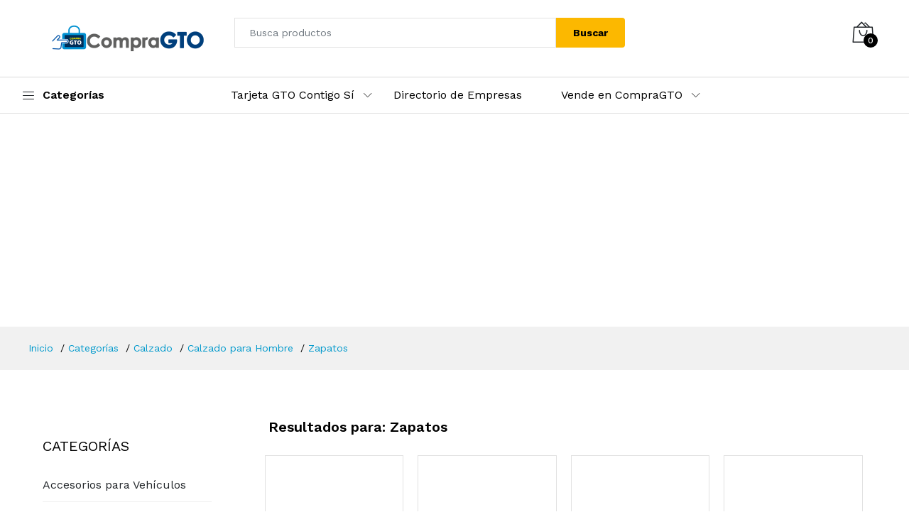

--- FILE ---
content_type: text/html; charset=UTF-8
request_url: https://compragto.com/categoria/zapatos
body_size: 20316
content:
<!-- headers-->
<!DOCTYPE html>
<html lang="es">

<head>
    <meta charset="utf-8">
    <meta http-equiv="X-UA-Compatible" content="IE=edge">
    <meta name="viewport" content="width=device-width, initial-scale=1.0">
    <meta name="format-detection" content="telephone=no">
    <meta name="apple-mobile-web-app-capable" content="yes">
    <meta name="author" content="compraGTO">
    <link rel="icon" href="https://compragto.com/assets/img/favicon.png" type="image/x-icon">
    <link rel="shortcut icon" href="https://compragto.com/assets/img/favicon.png" type="image/x-icon">
    
        <meta name="keywords" content="CompraGTO, zapatos para hombre, zapato para hombre, zapatos para caballero, zapato para caballero, zapatos cómodos para hombre,  zapatos cómodos para caballero, zapato hombre, zapato caballero, hombre, caballero">
    <meta name="description" content="Encuentra las mejores marcas de zapatos para hombre. Envíos a todo México ¡Compra sin salir de casa! ">
    <title>Zapatos - CompraGTO</title>
        <meta property="og:title" content="Zapatos - CompraGTO" />
        <meta property="og:type" content="website" />
        <meta property="og:description" content="Encuentra las mejores marcas de zapatos para hombre. Envíos a todo México ¡Compra sin salir de casa! " />
        <meta property="og:image" content="" />
        <meta property="og:image:url" content="" />
        <meta property="og:image:secure_url" content="" />
        
    <link href="https://fonts.googleapis.com/css?family=Work+Sans:300,400,500,600,700&amp;amp;subset=latin-ext" rel="stylesheet">
    <link rel="stylesheet" href="https://compragto.com/assets/plugins/font-awesome/css/font-awesome.min.css">
    <link rel="stylesheet" href="https://compragto.com/assets/fonts/Linearicons/Linearicons/Font/demo-files/demo.css">
    <link rel="stylesheet" href="https://compragto.com/assets/plugins/bootstrap/css/bootstrap.min.css">
    <link rel="stylesheet" href="https://compragto.com/assets/plugins/owl-carousel/assets/owl.carousel.min.css">
    <link rel="stylesheet" href="https://compragto.com/assets/plugins/owl-carousel/assets/owl.theme.default.min.css">
    <link rel="stylesheet" href="https://compragto.com/assets/plugins/slick/slick/slick.css">
    <link rel="stylesheet" href="https://compragto.com/assets/plugins/nouislider/nouislider.min.css">
    <link rel="stylesheet" href="https://compragto.com/assets/plugins/lightGallery-master/dist/css/lightgallery.min.css">
    <link rel="stylesheet" href="https://compragto.com/assets/plugins/jquery-bar-rating/dist/themes/fontawesome-stars.css">
    <link rel="stylesheet" href="https://compragto.com/assets/plugins/select2/dist/css/select2.min.css">
    <link rel="stylesheet" href="https://compragto.com/assets/css/style.css?v=20260122110757">
    
<script src="https://kit.fontawesome.com/5c2df0185b.js" crossorigin="anonymous"></script>
<script src="https://code.jquery.com/jquery-3.2.1.js"></script>
<meta name="facebook-domain-verification" content="rex9mq9hnep5ivvtg937wvd7n2xg21" />

<script async src="https://pagead2.googlesyndication.com/pagead/js/adsbygoogle.js?client=ca-pub-3501479070028980"
     crossorigin="anonymous"></script>
     <script data-ad-client="ca-pub-3501479070028980" async src="https://pagead2.googlesyndication.com/pagead/js/adsbygoogle.js"></script>
    
<!-- TERMINAN SCRIPTS EXTERNOS  -->
    
    
</head>
    
<!-- Google Tag Manager nuestro-->
<script>(function(w,d,s,l,i){w[l]=w[l]||[];w[l].push({'gtm.start':
new Date().getTime(),event:'gtm.js'});var f=d.getElementsByTagName(s)[0],
j=d.createElement(s),dl=l!='dataLayer'?'&l='+l:'';j.async=true;j.src=
'https://www.googletagmanager.com/gtm.js?id='+i+dl;f.parentNode.insertBefore(j,f);
})(window,document,'script','dataLayer','GTM-K93BFBZ');</script>
    
<body>
<header class="header header--1" data-sticky="true">
    <div class="header__top">
        <div class="ps-container">
            <div class="header__left">
                <div class="menu--product-categories">
                    <div class="menu__toggle"><i class="icon-menu"></i><span> Categorías</span></div>
                    <div class="menu__content">
                        <ul class="menu--dropdown">
                                    <li><a href="https://compragto.com/categorias">Todas las Categorías</a></li>
                                                                                                <li class="menu-item-has-children has-mega-menu">
                                        <a href="https://compragto.com/categoria/accesoriosparavehiculos">Accesorios para Vehículos</a><span class="sub-toggle"></span>
                                        <div class="mega-menu">
                                            <div class="mega-menu__column">
                                                <ul class="mega-menu__list">
                                                                                                            <li><a href="https://compragto.com/categoria/llantas">Llantas</a></li>
                                                                                                                                                                    <li><a href="https://compragto.com/categoria/acumuladores">Acumuladores</a></li>
                                                                                                                                                            </ul>
                                            </div>
                                        </div>
                                    </li>
                                                                                                                                <li class="menu-item-has-children has-mega-menu">
                                        <a href="https://compragto.com/categoria/alimentos">Alimentos</a><span class="sub-toggle"></span>
                                        <div class="mega-menu">
                                            <div class="mega-menu__column">
                                                <ul class="mega-menu__list">
                                                                                                            <li><a href="https://compragto.com/categoria/postres">Postres</a></li>
                                                                                                                                                                    <li><a href="https://compragto.com/categoria/bebidas">Bebidas</a></li>
                                                                                                                                                                    <li><a href="https://compragto.com/categoria/cajeta">Cajeta</a></li>
                                                                                                                                                                    <li><a href="https://compragto.com/categoria/salsas">Salsas</a></li>
                                                                                                                                                                    <li><a href="https://compragto.com/categoria/lacteos">Lácteos</a></li>
                                                                                                                                                                    <li><a href="https://compragto.com/categoria/pasteles">Pasteles</a></li>
                                                                                                                                                                    <li><a href="https://compragto.com/categoria/miel">Miel</a></li>
                                                                                                                                                                    <li><a href="https://compragto.com/categoria/dulces">Dulces</a></li>
                                                                                                                                                                    <li><a href="https://compragto.com/categoria/cafe">Café</a></li>
                                                                                                                                                                    <li><a href="https://compragto.com/categoria/saborizantesyjarabes">Saborizantes & Jarabes</a></li>
                                                                                                                                                                    <li><a href="https://compragto.com/categoria/carnes">Carnes</a></li>
                                                                                                                                                            </ul>
                                            </div>
                                        </div>
                                    </li>
                                                                                                                                <li class="menu-item-has-children has-mega-menu">
                                        <a href="https://compragto.com/categoria/artesanias">Artesanías</a><span class="sub-toggle"></span>
                                        <div class="mega-menu">
                                            <div class="mega-menu__column">
                                                <ul class="mega-menu__list">
                                                                                                            <li><a href="https://compragto.com/categoria/alfareria">Alfarería</a></li>
                                                                                                                                                                    <li><a href="https://compragto.com/categoria/madera">Madera</a></li>
                                                                                                                                                                    <li><a href="https://compragto.com/categoria/herreria">Herrería</a></li>
                                                                                                                                                                    <li><a href="https://compragto.com/categoria/ceramica">Cerámica</a></li>
                                                                                                                                                                    <li><a href="https://compragto.com/categoria/joyeria">Joyería</a></li>
                                                                                                                                                                    <li><a href="https://compragto.com/categoria/textiles">Textiles</a></li>
                                                                                                                                                            </ul>
                                            </div>
                                        </div>
                                    </li>
                                                                                                                                <li class="menu-item-has-children has-mega-menu">
                                        <a href="https://compragto.com/categoria/accesoriosdepiel">Artículos de Piel</a><span class="sub-toggle"></span>
                                        <div class="mega-menu">
                                            <div class="mega-menu__column">
                                                <ul class="mega-menu__list">
                                                                                                            <li><a href="https://compragto.com/categoria/bolsosdepiel">Bolsos de Piel</a></li>
                                                                                                                                                                    <li><a href="https://compragto.com/categoria/cinturonesdepiel">Cinturones de Piel</a></li>
                                                                                                                                                                    <li><a href="https://compragto.com/categoria/carterasdepiel">Carteras de Piel</a></li>
                                                                                                                                                                    <li><a href="https://compragto.com/categoria/mandilesdepiel">Mandiles de Piel</a></li>
                                                                                                                                                                    <li><a href="https://compragto.com/categoria/chamarrasdepiel">Chamarras de Piel</a></li>
                                                                                                                                                                    <li><a href="https://compragto.com/categoria/maletasdepiel">Maletas de Piel</a></li>
                                                                                                                                                                    <li><a href="https://compragto.com/categoria/backpacksdepiel">Back Packs de Piel</a></li>
                                                                                                                                                                    <li><a href="https://compragto.com/categoria/portafoliosdepiel">Portafolios de Piel</a></li>
                                                                                                                                                                    <li><a href="https://compragto.com/categoria/otrosaccesorios">Otros Accesorios</a></li>
                                                                                                                                                            </ul>
                                            </div>
                                        </div>
                                    </li>
                                                                                                                                <li class="menu-item-has-children has-mega-menu">
                                        <a href="https://compragto.com/categoria/calzado">Calzado</a><span class="sub-toggle"></span>
                                        <div class="mega-menu">
                                            <div class="mega-menu__column">
                                                <ul class="mega-menu__list">
                                                                                                            <li><a href="https://compragto.com/categoria/calzadoparahombre">Calzado para Hombre</a></li>
                                                                                                                                                                                    <li><a href="https://compragto.com/categoria/zapatos">&nbsp;&nbsp;&nbsp;-Zapatos</a></li>
                                                                                                                            <li><a href="https://compragto.com/categoria/tenis">&nbsp;&nbsp;&nbsp;-Tenis</a></li>
                                                                                                                            <li><a href="https://compragto.com/categoria/mocasines">&nbsp;&nbsp;&nbsp;-Mocasines</a></li>
                                                                                                                            <li><a href="https://compragto.com/categoria/sandalias">&nbsp;&nbsp;&nbsp;-Sandalias</a></li>
                                                                                                                            <li><a href="https://compragto.com/categoria/botas">&nbsp;&nbsp;&nbsp;-Botas</a></li>
                                                                                                                            <li><a href="https://compragto.com/categoria/huaraches">&nbsp;&nbsp;&nbsp;-Huaraches</a></li>
                                                                                                                            <li><a href="https://compragto.com/categoria/botinesybotasvaqueras">&nbsp;&nbsp;&nbsp;-Botines & Botas Vaqueras</a></li>
                                                                                                                                                                                                                                <li><a href="https://compragto.com/categoria/calzadoparamujer">Calzado para Mujer</a></li>
                                                                                                                                                                                    <li><a href="https://compragto.com/categoria/botasybotines">&nbsp;&nbsp;&nbsp;-Botas & Botines</a></li>
                                                                                                                            <li><a href="https://compragto.com/categoria/tenis">&nbsp;&nbsp;&nbsp;-Tenis</a></li>
                                                                                                                            <li><a href="https://compragto.com/categoria/sandalias">&nbsp;&nbsp;&nbsp;-Sandalias</a></li>
                                                                                                                            <li><a href="https://compragto.com/categoria/zapatillasytacones">&nbsp;&nbsp;&nbsp;-Zapatillas & Tacones</a></li>
                                                                                                                            <li><a href="https://compragto.com/categoria/flats">&nbsp;&nbsp;&nbsp;-Flats</a></li>
                                                                                                                            <li><a href="https://compragto.com/categoria/huaraches">&nbsp;&nbsp;&nbsp;-Huaraches</a></li>
                                                                                                                            <li><a href="https://compragto.com/categoria/zapatos">&nbsp;&nbsp;&nbsp;-Zapatos</a></li>
                                                                                                                            <li><a href="https://compragto.com/categoria/botinesybotasvaqueras">&nbsp;&nbsp;&nbsp;-Botines & Botas Vaqueras</a></li>
                                                                                                                                                                                                                                <li><a href="https://compragto.com/categoria/calzadoparanino">Calzado para Niño</a></li>
                                                                                                                                                                                    <li><a href="https://compragto.com/categoria/tenis">&nbsp;&nbsp;&nbsp;-Tenis</a></li>
                                                                                                                            <li><a href="https://compragto.com/categoria/huaraches">&nbsp;&nbsp;&nbsp;-Huaraches</a></li>
                                                                                                                            <li><a href="https://compragto.com/categoria/botas">&nbsp;&nbsp;&nbsp;-Botas</a></li>
                                                                                                                            <li><a href="https://compragto.com/categoria/botinesybotasvaqueras">&nbsp;&nbsp;&nbsp;-Botines & Botas Vaqueras</a></li>
                                                                                                                                                                                                                                <li><a href="https://compragto.com/categoria/calzadoparanina">Calzado para Niña</a></li>
                                                                                                                                                                                    <li><a href="https://compragto.com/categoria/tenis">&nbsp;&nbsp;&nbsp;-Tenis</a></li>
                                                                                                                            <li><a href="https://compragto.com/categoria/huaraches">&nbsp;&nbsp;&nbsp;-Huaraches</a></li>
                                                                                                                            <li><a href="https://compragto.com/categoria/botinesybotasvaqueras">&nbsp;&nbsp;&nbsp;-Botines & Botas Vaqueras</a></li>
                                                                                                                                                                                                                                <li><a href="https://compragto.com/categoria/calzadoparabebes">Calzado para Bebés</a></li>
                                                                                                                                                                                    <li><a href="https://compragto.com/categoria/zapatos">&nbsp;&nbsp;&nbsp;-Zapatos</a></li>
                                                                                                                            <li><a href="https://compragto.com/categoria/botinesybotasvaqueras">&nbsp;&nbsp;&nbsp;-Botines & Botas Vaqueras</a></li>
                                                                                                                                                                                                                                <li><a href="https://compragto.com/categoria/calzadodeseguridad">Calzado de Seguridad</a></li>
                                                                                                                                                            </ul>
                                            </div>
                                        </div>
                                    </li>
                                                                                                                                <li class="menu-item-has-children has-mega-menu">
                                        <a href="https://compragto.com/categoria/computacion">Computación</a><span class="sub-toggle"></span>
                                        <div class="mega-menu">
                                            <div class="mega-menu__column">
                                                <ul class="mega-menu__list">
                                                                                                            <li><a href="https://compragto.com/categoria/accesoriosparapc">Accesorios para PC</a></li>
                                                                                                                                                                    <li><a href="https://compragto.com/categoria/pcdeescritorioylaptops">PC de Escritorio y Laptops</a></li>
                                                                                                                                                                    <li><a href="https://compragto.com/categoria/software">Software</a></li>
                                                                                                                                                            </ul>
                                            </div>
                                        </div>
                                    </li>
                                                                                                                                <li class="menu-item-has-children has-mega-menu">
                                        <a href="https://compragto.com/categoria/construccion">Construcción</a><span class="sub-toggle"></span>
                                        <div class="mega-menu">
                                            <div class="mega-menu__column">
                                                <ul class="mega-menu__list">
                                                                                                            <li><a href="https://compragto.com/categoria/pinturas">Pinturas</a></li>
                                                                                                                                                                    <li><a href="https://compragto.com/categoria/accesoriosdeconstruccion">Accesorios de Construcción</a></li>
                                                                                                                                                            </ul>
                                            </div>
                                        </div>
                                    </li>
                                                                                                                                <li class="menu-item-has-children has-mega-menu">
                                        <a href="https://compragto.com/categoria/deportesfitness">Deportes & Fitness</a><span class="sub-toggle"></span>
                                        <div class="mega-menu">
                                            <div class="mega-menu__column">
                                                <ul class="mega-menu__list">
                                                                                                            <li><a href="https://compragto.com/categoria/equipodeportivo">Equipo Deportivo</a></li>
                                                                                                                                                                    <li><a href="https://compragto.com/categoria/uniformesyropadeportiva">Ropa Deportiva</a></li>
                                                                                                                                                                    <li><a href="https://compragto.com/categoria/jerseys">Jerseys</a></li>
                                                                                                                                                            </ul>
                                            </div>
                                        </div>
                                    </li>
                                                                                                                                <li class="menu-item-has-children has-mega-menu">
                                        <a href="https://compragto.com/categoria/electronicaaudioyvideo">Electrónica, Audio & Video</a><span class="sub-toggle"></span>
                                        <div class="mega-menu">
                                            <div class="mega-menu__column">
                                                <ul class="mega-menu__list">
                                                                                                            <li><a href="https://compragto.com/categoria/bocinasyequipodesonido">Bocinas y Equipo de Sonido</a></li>
                                                                                                                                                            </ul>
                                            </div>
                                        </div>
                                    </li>
                                                                                                                                <li class="menu-item-has-children has-mega-menu">
                                        <a href="https://compragto.com/categoria/hogarmueblesyjardin">Hogar, Muebles & Jardín</a><span class="sub-toggle"></span>
                                        <div class="mega-menu">
                                            <div class="mega-menu__column">
                                                <ul class="mega-menu__list">
                                                                                                            <li><a href="https://compragto.com/categoria/productosdelhogar">Productos del Hogar</a></li>
                                                                                                                                                                    <li><a href="https://compragto.com/categoria/muebles">Muebles</a></li>
                                                                                                                                                                    <li><a href="https://compragto.com/categoria/jardin">Jardín</a></li>
                                                                                                                                                                    <li><a href="https://compragto.com/categoria/productosdelimpieza">Productos de Limpieza</a></li>
                                                                                                                                                                    <li><a href="https://compragto.com/categoria/lineablanca">Línea Blanca</a></li>
                                                                                                                                                            </ul>
                                            </div>
                                        </div>
                                    </li>
                                                                                                                                <li class="menu-item-has-children has-mega-menu">
                                        <a href="https://compragto.com/categoria/industriasyoficinas">Industrias & Oficinas</a><span class="sub-toggle"></span>
                                        <div class="mega-menu">
                                            <div class="mega-menu__column">
                                                <ul class="mega-menu__list">
                                                                                                            <li><a href="https://compragto.com/categoria/gastronomiayhoteleria">Gastronomía y Hotelería</a></li>
                                                                                                                                                                                    <li><a href="https://compragto.com/categoria/delantalesdecocina">&nbsp;&nbsp;&nbsp;-Delantales de Cocina</a></li>
                                                                                                                            <li><a href="https://compragto.com/categoria/uniformesyropadetrabajo">&nbsp;&nbsp;&nbsp;-Uniformes & Ropa de Trabajo</a></li>
                                                                                                                            <li><a href="https://compragto.com/categoria/herramientasdecocina">&nbsp;&nbsp;&nbsp;-Herramientas de Cocina</a></li>
                                                                                                                            <li><a href="https://compragto.com/categoria/desechables">&nbsp;&nbsp;&nbsp;-Desechables</a></li>
                                                                                                                                                                                                                                <li><a href="https://compragto.com/categoria/equipamientoparaoficinas">Equipamiento para Oficinas</a></li>
                                                                                                                                                                    <li><a href="https://compragto.com/categoria/herramientasindustriales">Herramientas Industriales</a></li>
                                                                                                                                                                    <li><a href="https://compragto.com/categoria/equipamientomdico">Equipamiento Médico</a></li>
                                                                                                                                                                                    <li><a href="https://compragto.com/categoria/ortopedia">&nbsp;&nbsp;&nbsp;-Ortopedia</a></li>
                                                                                                                                                                                                                                <li><a href="https://compragto.com/categoria/embalajeylogistica">Embalaje y Logística</a></li>
                                                                                                                                                                    <li><a href="https://compragto.com/categoria/agro">Agro</a></li>
                                                                                                                                                            </ul>
                                            </div>
                                        </div>
                                    </li>
                                                                                                                                <li class="menu-item-has-children has-mega-menu">
                                        <a href="https://compragto.com/categoria/instrumentosmusicales">Instrumentos musicales</a><span class="sub-toggle"></span>
                                        <div class="mega-menu">
                                            <div class="mega-menu__column">
                                                <ul class="mega-menu__list">
                                                                                                            <li><a href="https://compragto.com/categoria/cuerda">Cuerda</a></li>
                                                                                                                                                                    <li><a href="https://compragto.com/categoria/">Teclados y Sintetizadores</a></li>
                                                                                                                                                                    <li><a href="https://compragto.com/categoria/viento">Viento</a></li>
                                                                                                                                                                    <li><a href="https://compragto.com/categoria/percusion">Percusión</a></li>
                                                                                                                                                            </ul>
                                            </div>
                                        </div>
                                    </li>
                                                                                                                                <li class="menu-item-has-children has-mega-menu">
                                        <a href="https://compragto.com/categoria/mascotas">Mascotas</a><span class="sub-toggle"></span>
                                        <div class="mega-menu">
                                            <div class="mega-menu__column">
                                                <ul class="mega-menu__list">
                                                                                                            <li><a href="https://compragto.com/categoria/ropaaccesorios">Accesorios</a></li>
                                                                                                                                                                    <li><a href="https://compragto.com/categoria/suplementosvitaminas">Suplementos & Vitaminas</a></li>
                                                                                                                                                            </ul>
                                            </div>
                                        </div>
                                    </li>
                                                                                                                                <li class="menu-item-has-children has-mega-menu">
                                        <a href="https://compragto.com/categoria/papeleriaymerceria">Papelería & Mercería</a><span class="sub-toggle"></span>
                                        <div class="mega-menu">
                                            <div class="mega-menu__column">
                                                <ul class="mega-menu__list">
                                                                                                            <li><a href="https://compragto.com/categoria/papelera">Papelería</a></li>
                                                                                                                                                            </ul>
                                            </div>
                                        </div>
                                    </li>
                                                                                                                                <li class="menu-item-has-children has-mega-menu">
                                        <a href="https://compragto.com/categoria/restaurantesalimentospreparados">Restaurantes / Alimentos preparados</a><span class="sub-toggle"></span>
                                        <div class="mega-menu">
                                            <div class="mega-menu__column">
                                                <ul class="mega-menu__list">
                                                                                                            <li><a href="https://compragto.com/categoria/alitas">Alitas</a></li>
                                                                                                                                                                    <li><a href="https://compragto.com/categoria/bares">Bares</a></li>
                                                                                                                                                                    <li><a href="https://compragto.com/categoria/cafeterias">Cafeterías</a></li>
                                                                                                                                                                    <li><a href="https://compragto.com/categoria/carnesalaparrilla">Carnes a la Parrilla</a></li>
                                                                                                                                                                    <li><a href="https://compragto.com/categoria/comidaargentina">Comida Argentina</a></li>
                                                                                                                                                                    <li><a href="https://compragto.com/categoria/comidaasiatica">Comida Asiática</a></li>
                                                                                                                                                                    <li><a href="https://compragto.com/categoria/comidachina">Comida China</a></li>
                                                                                                                                                                    <li><a href="https://compragto.com/categoria/comidaespanola">Comida Española</a></li>
                                                                                                                                                                    <li><a href="https://compragto.com/categoria/comidafrancesa">Comida Francesa</a></li>
                                                                                                                                                                    <li><a href="https://compragto.com/categoria/comidaitaliana">Comida Italiana</a></li>
                                                                                                                                                                    <li><a href="https://compragto.com/categoria/comidajaponesaysushi">Comida Japonesa y Sushi</a></li>
                                                                                                                                                                    <li><a href="https://compragto.com/categoria/comidamediterranea">Comida Mediterránea</a></li>
                                                                                                                                                                    <li><a href="https://compragto.com/categoria/comidamexicana">Comida Mexicana</a></li>
                                                                                                                                                                    <li><a href="https://compragto.com/categoria/comidasaludable">Comida Saludable</a></li>
                                                                                                                                                                    <li><a href="https://compragto.com/categoria/comidavegetarianavegana">Comida Vegetariana - Vegana</a></li>
                                                                                                                                                                    <li><a href="https://compragto.com/categoria/desayunosalmuerzosobrunch">Desayunos, Almuerzos o Brunch</a></li>
                                                                                                                                                                    <li><a href="https://compragto.com/categoria/ensaladas">Ensaladas</a></li>
                                                                                                                                                                    <li><a href="https://compragto.com/categoria/hamburguesas">Hamburguesas</a></li>
                                                                                                                                                                    <li><a href="https://compragto.com/categoria/mariscos">Mariscos</a></li>
                                                                                                                                                                    <li><a href="https://compragto.com/categoria/panaderia">Panadería</a></li>
                                                                                                                                                                    <li><a href="https://compragto.com/categoria/pizzas">Pizzas</a></li>
                                                                                                                                                                    <li><a href="https://compragto.com/categoria/pollos">Pollos</a></li>
                                                                                                                                                                    <li><a href="https://compragto.com/categoria/postres">Postres</a></li>
                                                                                                                                                                    <li><a href="https://compragto.com/categoria/repostera">Repostería</a></li>
                                                                                                                                                                    <li><a href="https://compragto.com/categoria/tacos">Tacos</a></li>
                                                                                                                                                                    <li><a href="https://compragto.com/categoria/tortassandwichesosubs">Tortas, Sándwiches o Subs</a></li>
                                                                                                                                                            </ul>
                                            </div>
                                        </div>
                                    </li>
                                                                                                                                <li class="menu-item-has-children has-mega-menu">
                                        <a href="https://compragto.com/categoria/ropayaccesorios">Ropa & Accesorios</a><span class="sub-toggle"></span>
                                        <div class="mega-menu">
                                            <div class="mega-menu__column">
                                                <ul class="mega-menu__list">
                                                                                                            <li><a href="https://compragto.com/categoria/ropaparahombre">Ropa para hombre</a></li>
                                                                                                                                                                                    <li><a href="https://compragto.com/categoria/camisas">&nbsp;&nbsp;&nbsp;-Camisas</a></li>
                                                                                                                            <li><a href="https://compragto.com/categoria/playeras">&nbsp;&nbsp;&nbsp;-Playeras</a></li>
                                                                                                                                                                                                                                <li><a href="https://compragto.com/categoria/ropaparamujer">Ropa para mujer</a></li>
                                                                                                                                                                                    <li><a href="https://compragto.com/categoria/pantalonesyfaldas">&nbsp;&nbsp;&nbsp;-Pantalones y Faldas</a></li>
                                                                                                                                                                                                                                <li><a href="https://compragto.com/categoria/ropaparanino">Ropa para niño</a></li>
                                                                                                                                                                                    <li><a href="https://compragto.com/categoria/ropainteriorypijamas">&nbsp;&nbsp;&nbsp;-Ropa Interior & Pijamas</a></li>
                                                                                                                                                                                                                                <li><a href="https://compragto.com/categoria/ropaparanina">Ropa para niña</a></li>
                                                                                                                                                                                    <li><a href="https://compragto.com/categoria/vestidosyfaldas">&nbsp;&nbsp;&nbsp;-Vestidos & Faldas</a></li>
                                                                                                                                                                                                                                <li><a href="https://compragto.com/categoria/ropaparabebes">Ropa para bebés</a></li>
                                                                                                                                                                    <li><a href="https://compragto.com/categoria/accesorios">Accesorios</a></li>
                                                                                                                                                                                    <li><a href="https://compragto.com/categoria/sombreros">&nbsp;&nbsp;&nbsp;-Sombreros</a></li>
                                                                                                                            <li><a href="https://compragto.com/categoria/gorras">&nbsp;&nbsp;&nbsp;-Gorras</a></li>
                                                                                                                            <li><a href="https://compragto.com/categoria/aretes">&nbsp;&nbsp;&nbsp;-Aretes</a></li>
                                                                                                                            <li><a href="https://compragto.com/categoria/collares">&nbsp;&nbsp;&nbsp;-Collares</a></li>
                                                                                                                            <li><a href="https://compragto.com/categoria/bolsosyclutch">&nbsp;&nbsp;&nbsp;-Bolsos & Clutch</a></li>
                                                                                                                            <li><a href="https://compragto.com/categoria/rebozos">&nbsp;&nbsp;&nbsp;-Rebozos</a></li>
                                                                                                                            <li><a href="https://compragto.com/categoria/carteras">&nbsp;&nbsp;&nbsp;-Carteras</a></li>
                                                                                                                            <li><a href="https://compragto.com/categoria/anillos">&nbsp;&nbsp;&nbsp;-Anillos</a></li>
                                                                                                                            <li><a href="https://compragto.com/categoria/abanicos">&nbsp;&nbsp;&nbsp;-Abanicos</a></li>
                                                                                                                            <li><a href="https://compragto.com/categoria/pulseras">&nbsp;&nbsp;&nbsp;-Pulseras</a></li>
                                                                                                                            <li><a href="https://compragto.com/categoria/accesoriosparaelcabello">&nbsp;&nbsp;&nbsp;-Accesorios para el Cabello</a></li>
                                                                                                                                                                                                                        </ul>
                                            </div>
                                        </div>
                                    </li>
                                                                                                                                <li class="menu-item-has-children has-mega-menu">
                                        <a href="https://compragto.com/categoria/saludybelleza">Salud & Belleza</a><span class="sub-toggle"></span>
                                        <div class="mega-menu">
                                            <div class="mega-menu__column">
                                                <ul class="mega-menu__list">
                                                                                                            <li><a href="https://compragto.com/categoria/cuidadodelasalud">Cuidado de la Salud</a></li>
                                                                                                                                                                    <li><a href="https://compragto.com/categoria/belleza">Belleza</a></li>
                                                                                                                                                                    <li><a href="https://compragto.com/categoria/cuidadopersonal">Cuidado Personal</a></li>
                                                                                                                                                            </ul>
                                            </div>
                                        </div>
                                    </li>
                                                                                                                                <li class="menu-item-has-children has-mega-menu">
                                        <a href="https://compragto.com/categoria/serviciosyconsultorias">Servicios & Consultorías</a><span class="sub-toggle"></span>
                                        <div class="mega-menu">
                                            <div class="mega-menu__column">
                                                <ul class="mega-menu__list">
                                                                                                            <li><a href="https://compragto.com/categoria/seguros">Seguros</a></li>
                                                                                                                                                                    <li><a href="https://compragto.com/categoria/contabilidad">Contabilidad</a></li>
                                                                                                                                                                    <li><a href="https://compragto.com/categoria/coaching">Coaching</a></li>
                                                                                                                                                                    <li><a href="https://compragto.com/categoria/legales">Legales</a></li>
                                                                                                                                                            </ul>
                                            </div>
                                        </div>
                                    </li>
                                                                                                                                <li class="menu-item-has-children has-mega-menu">
                                        <a href="https://compragto.com/categoria/turismo">Turismo</a><span class="sub-toggle"></span>
                                        <div class="mega-menu">
                                            <div class="mega-menu__column">
                                                <ul class="mega-menu__list">
                                                                                                            <li><a href="https://compragto.com/categoria/viajes">Viajes</a></li>
                                                                                                                                                                    <li><a href="https://compragto.com/categoria/hoteles">Hoteles</a></li>
                                                                                                                                                            </ul>
                                            </div>
                                        </div>
                                    </li>
                                                                                                                                <li class="menu-item-has-children has-mega-menu">
                                        <a href="https://compragto.com/categoria/vinosylicores">Vinos & Licores</a><span class="sub-toggle"></span>
                                        <div class="mega-menu">
                                            <div class="mega-menu__column">
                                                <ul class="mega-menu__list">
                                                                                                            <li><a href="https://compragto.com/categoria/vinos">Vinos</a></li>
                                                                                                                                                                    <li><a href="https://compragto.com/categoria/licores">Licores</a></li>
                                                                                                                                                                    <li><a href="https://compragto.com/categoria/cervezaartesanal">Cerveza Artesanal</a></li>
                                                                                                                                                                    <li><a href="https://compragto.com/categoria/tequilas">Tequilas</a></li>
                                                                                                                                                                    <li><a href="https://compragto.com/categoria/mezcal">Mezcal</a></li>
                                                                                                                                                            </ul>
                                            </div>
                                        </div>
                                    </li>
                                                                                    </ul>
                    </div>
                </div>
                <a class="ps-logo" href="https://compragto.com/"><img class="ps-logo-m" src="https://compragto.com/assets/img/logo3.png" alt="" /></a>
                            </div>
            <div class="header__center">
                <form class="ps-form--quick-search" action="https://compragto.com/busqueda" method="get">
                    <input class="form-control product-suggestions-input" type="text" placeholder="Busca productos" id="input-search" name="input-search" autocomplete="off" required />
                    <button>Buscar</button>
                    <div class="ps-panel--search-result" id="product-suggestions"></div>
                </form>
            </div>
            <div class="header__right">
                <div class="header__actions">
                    
                    <div class="ps-cart--mini">
                        <a class="header__extra ps-toggle--sidebar" href="#cart-mobile" id="icon-cart-d"></a>
                    </div>
                    
                </div>
            </div>
        </div>
    </div>
    <nav class="navigation">
        <div class="ps-container">
            <div class="navigation__left">
                <div class="menu--product-categories">
                    <div class="menu__toggle"><i class="icon-menu"></i><span> Categorías</span></div>
                    <div class="menu__content">
                        <ul class="menu--dropdown">
                                    <li><a href="https://compragto.com/categorias">Todas las Categorías</a></li>
                                                                                                <li class="menu-item-has-children has-mega-menu">
                                        <a href="https://compragto.com/categoria/accesoriosparavehiculos">Accesorios para Vehículos</a><span class="sub-toggle"></span>
                                        <div class="mega-menu">
                                            <div class="mega-menu__column">
                                                <ul class="mega-menu__list">
                                                                                                            <li><a href="https://compragto.com/categoria/llantas">Llantas</a></li>
                                                                                                                                                                    <li><a href="https://compragto.com/categoria/acumuladores">Acumuladores</a></li>
                                                                                                                                                            </ul>
                                            </div>
                                        </div>
                                    </li>
                                                                                                                                <li class="menu-item-has-children has-mega-menu">
                                        <a href="https://compragto.com/categoria/alimentos">Alimentos</a><span class="sub-toggle"></span>
                                        <div class="mega-menu">
                                            <div class="mega-menu__column">
                                                <ul class="mega-menu__list">
                                                                                                            <li><a href="https://compragto.com/categoria/postres">Postres</a></li>
                                                                                                                                                                    <li><a href="https://compragto.com/categoria/bebidas">Bebidas</a></li>
                                                                                                                                                                    <li><a href="https://compragto.com/categoria/cajeta">Cajeta</a></li>
                                                                                                                                                                    <li><a href="https://compragto.com/categoria/salsas">Salsas</a></li>
                                                                                                                                                                    <li><a href="https://compragto.com/categoria/lacteos">Lácteos</a></li>
                                                                                                                                                                    <li><a href="https://compragto.com/categoria/pasteles">Pasteles</a></li>
                                                                                                                                                                    <li><a href="https://compragto.com/categoria/miel">Miel</a></li>
                                                                                                                                                                    <li><a href="https://compragto.com/categoria/dulces">Dulces</a></li>
                                                                                                                                                                    <li><a href="https://compragto.com/categoria/cafe">Café</a></li>
                                                                                                                                                                    <li><a href="https://compragto.com/categoria/saborizantesyjarabes">Saborizantes & Jarabes</a></li>
                                                                                                                                                                    <li><a href="https://compragto.com/categoria/carnes">Carnes</a></li>
                                                                                                                                                            </ul>
                                            </div>
                                        </div>
                                    </li>
                                                                                                                                <li class="menu-item-has-children has-mega-menu">
                                        <a href="https://compragto.com/categoria/artesanias">Artesanías</a><span class="sub-toggle"></span>
                                        <div class="mega-menu">
                                            <div class="mega-menu__column">
                                                <ul class="mega-menu__list">
                                                                                                            <li><a href="https://compragto.com/categoria/alfareria">Alfarería</a></li>
                                                                                                                                                                    <li><a href="https://compragto.com/categoria/madera">Madera</a></li>
                                                                                                                                                                    <li><a href="https://compragto.com/categoria/herreria">Herrería</a></li>
                                                                                                                                                                    <li><a href="https://compragto.com/categoria/ceramica">Cerámica</a></li>
                                                                                                                                                                    <li><a href="https://compragto.com/categoria/joyeria">Joyería</a></li>
                                                                                                                                                                    <li><a href="https://compragto.com/categoria/textiles">Textiles</a></li>
                                                                                                                                                            </ul>
                                            </div>
                                        </div>
                                    </li>
                                                                                                                                <li class="menu-item-has-children has-mega-menu">
                                        <a href="https://compragto.com/categoria/accesoriosdepiel">Artículos de Piel</a><span class="sub-toggle"></span>
                                        <div class="mega-menu">
                                            <div class="mega-menu__column">
                                                <ul class="mega-menu__list">
                                                                                                            <li><a href="https://compragto.com/categoria/bolsosdepiel">Bolsos de Piel</a></li>
                                                                                                                                                                    <li><a href="https://compragto.com/categoria/cinturonesdepiel">Cinturones de Piel</a></li>
                                                                                                                                                                    <li><a href="https://compragto.com/categoria/carterasdepiel">Carteras de Piel</a></li>
                                                                                                                                                                    <li><a href="https://compragto.com/categoria/mandilesdepiel">Mandiles de Piel</a></li>
                                                                                                                                                                    <li><a href="https://compragto.com/categoria/chamarrasdepiel">Chamarras de Piel</a></li>
                                                                                                                                                                    <li><a href="https://compragto.com/categoria/maletasdepiel">Maletas de Piel</a></li>
                                                                                                                                                                    <li><a href="https://compragto.com/categoria/backpacksdepiel">Back Packs de Piel</a></li>
                                                                                                                                                                    <li><a href="https://compragto.com/categoria/portafoliosdepiel">Portafolios de Piel</a></li>
                                                                                                                                                                    <li><a href="https://compragto.com/categoria/otrosaccesorios">Otros Accesorios</a></li>
                                                                                                                                                            </ul>
                                            </div>
                                        </div>
                                    </li>
                                                                                                                                <li class="menu-item-has-children has-mega-menu">
                                        <a href="https://compragto.com/categoria/calzado">Calzado</a><span class="sub-toggle"></span>
                                        <div class="mega-menu">
                                            <div class="mega-menu__column">
                                                <ul class="mega-menu__list">
                                                                                                            <li><a href="https://compragto.com/categoria/calzadoparahombre">Calzado para Hombre</a></li>
                                                                                                                                                                                    <li><a href="https://compragto.com/categoria/zapatos">&nbsp;&nbsp;&nbsp;-Zapatos</a></li>
                                                                                                                            <li><a href="https://compragto.com/categoria/tenis">&nbsp;&nbsp;&nbsp;-Tenis</a></li>
                                                                                                                            <li><a href="https://compragto.com/categoria/mocasines">&nbsp;&nbsp;&nbsp;-Mocasines</a></li>
                                                                                                                            <li><a href="https://compragto.com/categoria/sandalias">&nbsp;&nbsp;&nbsp;-Sandalias</a></li>
                                                                                                                            <li><a href="https://compragto.com/categoria/botas">&nbsp;&nbsp;&nbsp;-Botas</a></li>
                                                                                                                            <li><a href="https://compragto.com/categoria/huaraches">&nbsp;&nbsp;&nbsp;-Huaraches</a></li>
                                                                                                                            <li><a href="https://compragto.com/categoria/botinesybotasvaqueras">&nbsp;&nbsp;&nbsp;-Botines & Botas Vaqueras</a></li>
                                                                                                                                                                                                                                <li><a href="https://compragto.com/categoria/calzadoparamujer">Calzado para Mujer</a></li>
                                                                                                                                                                                    <li><a href="https://compragto.com/categoria/botasybotines">&nbsp;&nbsp;&nbsp;-Botas & Botines</a></li>
                                                                                                                            <li><a href="https://compragto.com/categoria/tenis">&nbsp;&nbsp;&nbsp;-Tenis</a></li>
                                                                                                                            <li><a href="https://compragto.com/categoria/sandalias">&nbsp;&nbsp;&nbsp;-Sandalias</a></li>
                                                                                                                            <li><a href="https://compragto.com/categoria/zapatillasytacones">&nbsp;&nbsp;&nbsp;-Zapatillas & Tacones</a></li>
                                                                                                                            <li><a href="https://compragto.com/categoria/flats">&nbsp;&nbsp;&nbsp;-Flats</a></li>
                                                                                                                            <li><a href="https://compragto.com/categoria/huaraches">&nbsp;&nbsp;&nbsp;-Huaraches</a></li>
                                                                                                                            <li><a href="https://compragto.com/categoria/zapatos">&nbsp;&nbsp;&nbsp;-Zapatos</a></li>
                                                                                                                            <li><a href="https://compragto.com/categoria/botinesybotasvaqueras">&nbsp;&nbsp;&nbsp;-Botines & Botas Vaqueras</a></li>
                                                                                                                                                                                                                                <li><a href="https://compragto.com/categoria/calzadoparanino">Calzado para Niño</a></li>
                                                                                                                                                                                    <li><a href="https://compragto.com/categoria/tenis">&nbsp;&nbsp;&nbsp;-Tenis</a></li>
                                                                                                                            <li><a href="https://compragto.com/categoria/huaraches">&nbsp;&nbsp;&nbsp;-Huaraches</a></li>
                                                                                                                            <li><a href="https://compragto.com/categoria/botas">&nbsp;&nbsp;&nbsp;-Botas</a></li>
                                                                                                                            <li><a href="https://compragto.com/categoria/botinesybotasvaqueras">&nbsp;&nbsp;&nbsp;-Botines & Botas Vaqueras</a></li>
                                                                                                                                                                                                                                <li><a href="https://compragto.com/categoria/calzadoparanina">Calzado para Niña</a></li>
                                                                                                                                                                                    <li><a href="https://compragto.com/categoria/tenis">&nbsp;&nbsp;&nbsp;-Tenis</a></li>
                                                                                                                            <li><a href="https://compragto.com/categoria/huaraches">&nbsp;&nbsp;&nbsp;-Huaraches</a></li>
                                                                                                                            <li><a href="https://compragto.com/categoria/botinesybotasvaqueras">&nbsp;&nbsp;&nbsp;-Botines & Botas Vaqueras</a></li>
                                                                                                                                                                                                                                <li><a href="https://compragto.com/categoria/calzadoparabebes">Calzado para Bebés</a></li>
                                                                                                                                                                                    <li><a href="https://compragto.com/categoria/zapatos">&nbsp;&nbsp;&nbsp;-Zapatos</a></li>
                                                                                                                            <li><a href="https://compragto.com/categoria/botinesybotasvaqueras">&nbsp;&nbsp;&nbsp;-Botines & Botas Vaqueras</a></li>
                                                                                                                                                                                                                                <li><a href="https://compragto.com/categoria/calzadodeseguridad">Calzado de Seguridad</a></li>
                                                                                                                                                            </ul>
                                            </div>
                                        </div>
                                    </li>
                                                                                                                                <li class="menu-item-has-children has-mega-menu">
                                        <a href="https://compragto.com/categoria/computacion">Computación</a><span class="sub-toggle"></span>
                                        <div class="mega-menu">
                                            <div class="mega-menu__column">
                                                <ul class="mega-menu__list">
                                                                                                            <li><a href="https://compragto.com/categoria/accesoriosparapc">Accesorios para PC</a></li>
                                                                                                                                                                    <li><a href="https://compragto.com/categoria/pcdeescritorioylaptops">PC de Escritorio y Laptops</a></li>
                                                                                                                                                                    <li><a href="https://compragto.com/categoria/software">Software</a></li>
                                                                                                                                                            </ul>
                                            </div>
                                        </div>
                                    </li>
                                                                                                                                <li class="menu-item-has-children has-mega-menu">
                                        <a href="https://compragto.com/categoria/construccion">Construcción</a><span class="sub-toggle"></span>
                                        <div class="mega-menu">
                                            <div class="mega-menu__column">
                                                <ul class="mega-menu__list">
                                                                                                            <li><a href="https://compragto.com/categoria/pinturas">Pinturas</a></li>
                                                                                                                                                                    <li><a href="https://compragto.com/categoria/accesoriosdeconstruccion">Accesorios de Construcción</a></li>
                                                                                                                                                            </ul>
                                            </div>
                                        </div>
                                    </li>
                                                                                                                                <li class="menu-item-has-children has-mega-menu">
                                        <a href="https://compragto.com/categoria/deportesfitness">Deportes & Fitness</a><span class="sub-toggle"></span>
                                        <div class="mega-menu">
                                            <div class="mega-menu__column">
                                                <ul class="mega-menu__list">
                                                                                                            <li><a href="https://compragto.com/categoria/equipodeportivo">Equipo Deportivo</a></li>
                                                                                                                                                                    <li><a href="https://compragto.com/categoria/uniformesyropadeportiva">Ropa Deportiva</a></li>
                                                                                                                                                                    <li><a href="https://compragto.com/categoria/jerseys">Jerseys</a></li>
                                                                                                                                                            </ul>
                                            </div>
                                        </div>
                                    </li>
                                                                                                                                <li class="menu-item-has-children has-mega-menu">
                                        <a href="https://compragto.com/categoria/electronicaaudioyvideo">Electrónica, Audio & Video</a><span class="sub-toggle"></span>
                                        <div class="mega-menu">
                                            <div class="mega-menu__column">
                                                <ul class="mega-menu__list">
                                                                                                            <li><a href="https://compragto.com/categoria/bocinasyequipodesonido">Bocinas y Equipo de Sonido</a></li>
                                                                                                                                                            </ul>
                                            </div>
                                        </div>
                                    </li>
                                                                                                                                <li class="menu-item-has-children has-mega-menu">
                                        <a href="https://compragto.com/categoria/hogarmueblesyjardin">Hogar, Muebles & Jardín</a><span class="sub-toggle"></span>
                                        <div class="mega-menu">
                                            <div class="mega-menu__column">
                                                <ul class="mega-menu__list">
                                                                                                            <li><a href="https://compragto.com/categoria/productosdelhogar">Productos del Hogar</a></li>
                                                                                                                                                                    <li><a href="https://compragto.com/categoria/muebles">Muebles</a></li>
                                                                                                                                                                    <li><a href="https://compragto.com/categoria/jardin">Jardín</a></li>
                                                                                                                                                                    <li><a href="https://compragto.com/categoria/productosdelimpieza">Productos de Limpieza</a></li>
                                                                                                                                                                    <li><a href="https://compragto.com/categoria/lineablanca">Línea Blanca</a></li>
                                                                                                                                                            </ul>
                                            </div>
                                        </div>
                                    </li>
                                                                                                                                <li class="menu-item-has-children has-mega-menu">
                                        <a href="https://compragto.com/categoria/industriasyoficinas">Industrias & Oficinas</a><span class="sub-toggle"></span>
                                        <div class="mega-menu">
                                            <div class="mega-menu__column">
                                                <ul class="mega-menu__list">
                                                                                                            <li><a href="https://compragto.com/categoria/gastronomiayhoteleria">Gastronomía y Hotelería</a></li>
                                                                                                                                                                                    <li><a href="https://compragto.com/categoria/delantalesdecocina">&nbsp;&nbsp;&nbsp;-Delantales de Cocina</a></li>
                                                                                                                            <li><a href="https://compragto.com/categoria/uniformesyropadetrabajo">&nbsp;&nbsp;&nbsp;-Uniformes & Ropa de Trabajo</a></li>
                                                                                                                            <li><a href="https://compragto.com/categoria/herramientasdecocina">&nbsp;&nbsp;&nbsp;-Herramientas de Cocina</a></li>
                                                                                                                            <li><a href="https://compragto.com/categoria/desechables">&nbsp;&nbsp;&nbsp;-Desechables</a></li>
                                                                                                                                                                                                                                <li><a href="https://compragto.com/categoria/equipamientoparaoficinas">Equipamiento para Oficinas</a></li>
                                                                                                                                                                    <li><a href="https://compragto.com/categoria/herramientasindustriales">Herramientas Industriales</a></li>
                                                                                                                                                                    <li><a href="https://compragto.com/categoria/equipamientomdico">Equipamiento Médico</a></li>
                                                                                                                                                                                    <li><a href="https://compragto.com/categoria/ortopedia">&nbsp;&nbsp;&nbsp;-Ortopedia</a></li>
                                                                                                                                                                                                                                <li><a href="https://compragto.com/categoria/embalajeylogistica">Embalaje y Logística</a></li>
                                                                                                                                                                    <li><a href="https://compragto.com/categoria/agro">Agro</a></li>
                                                                                                                                                            </ul>
                                            </div>
                                        </div>
                                    </li>
                                                                                                                                <li class="menu-item-has-children has-mega-menu">
                                        <a href="https://compragto.com/categoria/instrumentosmusicales">Instrumentos musicales</a><span class="sub-toggle"></span>
                                        <div class="mega-menu">
                                            <div class="mega-menu__column">
                                                <ul class="mega-menu__list">
                                                                                                            <li><a href="https://compragto.com/categoria/cuerda">Cuerda</a></li>
                                                                                                                                                                    <li><a href="https://compragto.com/categoria/">Teclados y Sintetizadores</a></li>
                                                                                                                                                                    <li><a href="https://compragto.com/categoria/viento">Viento</a></li>
                                                                                                                                                                    <li><a href="https://compragto.com/categoria/percusion">Percusión</a></li>
                                                                                                                                                            </ul>
                                            </div>
                                        </div>
                                    </li>
                                                                                                                                <li class="menu-item-has-children has-mega-menu">
                                        <a href="https://compragto.com/categoria/mascotas">Mascotas</a><span class="sub-toggle"></span>
                                        <div class="mega-menu">
                                            <div class="mega-menu__column">
                                                <ul class="mega-menu__list">
                                                                                                            <li><a href="https://compragto.com/categoria/ropaaccesorios">Accesorios</a></li>
                                                                                                                                                                    <li><a href="https://compragto.com/categoria/suplementosvitaminas">Suplementos & Vitaminas</a></li>
                                                                                                                                                            </ul>
                                            </div>
                                        </div>
                                    </li>
                                                                                                                                <li class="menu-item-has-children has-mega-menu">
                                        <a href="https://compragto.com/categoria/papeleriaymerceria">Papelería & Mercería</a><span class="sub-toggle"></span>
                                        <div class="mega-menu">
                                            <div class="mega-menu__column">
                                                <ul class="mega-menu__list">
                                                                                                            <li><a href="https://compragto.com/categoria/papelera">Papelería</a></li>
                                                                                                                                                            </ul>
                                            </div>
                                        </div>
                                    </li>
                                                                                                                                <li class="menu-item-has-children has-mega-menu">
                                        <a href="https://compragto.com/categoria/restaurantesalimentospreparados">Restaurantes / Alimentos preparados</a><span class="sub-toggle"></span>
                                        <div class="mega-menu">
                                            <div class="mega-menu__column">
                                                <ul class="mega-menu__list">
                                                                                                            <li><a href="https://compragto.com/categoria/alitas">Alitas</a></li>
                                                                                                                                                                    <li><a href="https://compragto.com/categoria/bares">Bares</a></li>
                                                                                                                                                                    <li><a href="https://compragto.com/categoria/cafeterias">Cafeterías</a></li>
                                                                                                                                                                    <li><a href="https://compragto.com/categoria/carnesalaparrilla">Carnes a la Parrilla</a></li>
                                                                                                                                                                    <li><a href="https://compragto.com/categoria/comidaargentina">Comida Argentina</a></li>
                                                                                                                                                                    <li><a href="https://compragto.com/categoria/comidaasiatica">Comida Asiática</a></li>
                                                                                                                                                                    <li><a href="https://compragto.com/categoria/comidachina">Comida China</a></li>
                                                                                                                                                                    <li><a href="https://compragto.com/categoria/comidaespanola">Comida Española</a></li>
                                                                                                                                                                    <li><a href="https://compragto.com/categoria/comidafrancesa">Comida Francesa</a></li>
                                                                                                                                                                    <li><a href="https://compragto.com/categoria/comidaitaliana">Comida Italiana</a></li>
                                                                                                                                                                    <li><a href="https://compragto.com/categoria/comidajaponesaysushi">Comida Japonesa y Sushi</a></li>
                                                                                                                                                                    <li><a href="https://compragto.com/categoria/comidamediterranea">Comida Mediterránea</a></li>
                                                                                                                                                                    <li><a href="https://compragto.com/categoria/comidamexicana">Comida Mexicana</a></li>
                                                                                                                                                                    <li><a href="https://compragto.com/categoria/comidasaludable">Comida Saludable</a></li>
                                                                                                                                                                    <li><a href="https://compragto.com/categoria/comidavegetarianavegana">Comida Vegetariana - Vegana</a></li>
                                                                                                                                                                    <li><a href="https://compragto.com/categoria/desayunosalmuerzosobrunch">Desayunos, Almuerzos o Brunch</a></li>
                                                                                                                                                                    <li><a href="https://compragto.com/categoria/ensaladas">Ensaladas</a></li>
                                                                                                                                                                    <li><a href="https://compragto.com/categoria/hamburguesas">Hamburguesas</a></li>
                                                                                                                                                                    <li><a href="https://compragto.com/categoria/mariscos">Mariscos</a></li>
                                                                                                                                                                    <li><a href="https://compragto.com/categoria/panaderia">Panadería</a></li>
                                                                                                                                                                    <li><a href="https://compragto.com/categoria/pizzas">Pizzas</a></li>
                                                                                                                                                                    <li><a href="https://compragto.com/categoria/pollos">Pollos</a></li>
                                                                                                                                                                    <li><a href="https://compragto.com/categoria/postres">Postres</a></li>
                                                                                                                                                                    <li><a href="https://compragto.com/categoria/repostera">Repostería</a></li>
                                                                                                                                                                    <li><a href="https://compragto.com/categoria/tacos">Tacos</a></li>
                                                                                                                                                                    <li><a href="https://compragto.com/categoria/tortassandwichesosubs">Tortas, Sándwiches o Subs</a></li>
                                                                                                                                                            </ul>
                                            </div>
                                        </div>
                                    </li>
                                                                                                                                <li class="menu-item-has-children has-mega-menu">
                                        <a href="https://compragto.com/categoria/ropayaccesorios">Ropa & Accesorios</a><span class="sub-toggle"></span>
                                        <div class="mega-menu">
                                            <div class="mega-menu__column">
                                                <ul class="mega-menu__list">
                                                                                                            <li><a href="https://compragto.com/categoria/ropaparahombre">Ropa para hombre</a></li>
                                                                                                                                                                                    <li><a href="https://compragto.com/categoria/camisas">&nbsp;&nbsp;&nbsp;-Camisas</a></li>
                                                                                                                            <li><a href="https://compragto.com/categoria/playeras">&nbsp;&nbsp;&nbsp;-Playeras</a></li>
                                                                                                                                                                                                                                <li><a href="https://compragto.com/categoria/ropaparamujer">Ropa para mujer</a></li>
                                                                                                                                                                                    <li><a href="https://compragto.com/categoria/pantalonesyfaldas">&nbsp;&nbsp;&nbsp;-Pantalones y Faldas</a></li>
                                                                                                                                                                                                                                <li><a href="https://compragto.com/categoria/ropaparanino">Ropa para niño</a></li>
                                                                                                                                                                                    <li><a href="https://compragto.com/categoria/ropainteriorypijamas">&nbsp;&nbsp;&nbsp;-Ropa Interior & Pijamas</a></li>
                                                                                                                                                                                                                                <li><a href="https://compragto.com/categoria/ropaparanina">Ropa para niña</a></li>
                                                                                                                                                                                    <li><a href="https://compragto.com/categoria/vestidosyfaldas">&nbsp;&nbsp;&nbsp;-Vestidos & Faldas</a></li>
                                                                                                                                                                                                                                <li><a href="https://compragto.com/categoria/ropaparabebes">Ropa para bebés</a></li>
                                                                                                                                                                    <li><a href="https://compragto.com/categoria/accesorios">Accesorios</a></li>
                                                                                                                                                                                    <li><a href="https://compragto.com/categoria/sombreros">&nbsp;&nbsp;&nbsp;-Sombreros</a></li>
                                                                                                                            <li><a href="https://compragto.com/categoria/gorras">&nbsp;&nbsp;&nbsp;-Gorras</a></li>
                                                                                                                            <li><a href="https://compragto.com/categoria/aretes">&nbsp;&nbsp;&nbsp;-Aretes</a></li>
                                                                                                                            <li><a href="https://compragto.com/categoria/collares">&nbsp;&nbsp;&nbsp;-Collares</a></li>
                                                                                                                            <li><a href="https://compragto.com/categoria/bolsosyclutch">&nbsp;&nbsp;&nbsp;-Bolsos & Clutch</a></li>
                                                                                                                            <li><a href="https://compragto.com/categoria/rebozos">&nbsp;&nbsp;&nbsp;-Rebozos</a></li>
                                                                                                                            <li><a href="https://compragto.com/categoria/carteras">&nbsp;&nbsp;&nbsp;-Carteras</a></li>
                                                                                                                            <li><a href="https://compragto.com/categoria/anillos">&nbsp;&nbsp;&nbsp;-Anillos</a></li>
                                                                                                                            <li><a href="https://compragto.com/categoria/abanicos">&nbsp;&nbsp;&nbsp;-Abanicos</a></li>
                                                                                                                            <li><a href="https://compragto.com/categoria/pulseras">&nbsp;&nbsp;&nbsp;-Pulseras</a></li>
                                                                                                                            <li><a href="https://compragto.com/categoria/accesoriosparaelcabello">&nbsp;&nbsp;&nbsp;-Accesorios para el Cabello</a></li>
                                                                                                                                                                                                                        </ul>
                                            </div>
                                        </div>
                                    </li>
                                                                                                                                <li class="menu-item-has-children has-mega-menu">
                                        <a href="https://compragto.com/categoria/saludybelleza">Salud & Belleza</a><span class="sub-toggle"></span>
                                        <div class="mega-menu">
                                            <div class="mega-menu__column">
                                                <ul class="mega-menu__list">
                                                                                                            <li><a href="https://compragto.com/categoria/cuidadodelasalud">Cuidado de la Salud</a></li>
                                                                                                                                                                    <li><a href="https://compragto.com/categoria/belleza">Belleza</a></li>
                                                                                                                                                                    <li><a href="https://compragto.com/categoria/cuidadopersonal">Cuidado Personal</a></li>
                                                                                                                                                            </ul>
                                            </div>
                                        </div>
                                    </li>
                                                                                                                                <li class="menu-item-has-children has-mega-menu">
                                        <a href="https://compragto.com/categoria/serviciosyconsultorias">Servicios & Consultorías</a><span class="sub-toggle"></span>
                                        <div class="mega-menu">
                                            <div class="mega-menu__column">
                                                <ul class="mega-menu__list">
                                                                                                            <li><a href="https://compragto.com/categoria/seguros">Seguros</a></li>
                                                                                                                                                                    <li><a href="https://compragto.com/categoria/contabilidad">Contabilidad</a></li>
                                                                                                                                                                    <li><a href="https://compragto.com/categoria/coaching">Coaching</a></li>
                                                                                                                                                                    <li><a href="https://compragto.com/categoria/legales">Legales</a></li>
                                                                                                                                                            </ul>
                                            </div>
                                        </div>
                                    </li>
                                                                                                                                <li class="menu-item-has-children has-mega-menu">
                                        <a href="https://compragto.com/categoria/turismo">Turismo</a><span class="sub-toggle"></span>
                                        <div class="mega-menu">
                                            <div class="mega-menu__column">
                                                <ul class="mega-menu__list">
                                                                                                            <li><a href="https://compragto.com/categoria/viajes">Viajes</a></li>
                                                                                                                                                                    <li><a href="https://compragto.com/categoria/hoteles">Hoteles</a></li>
                                                                                                                                                            </ul>
                                            </div>
                                        </div>
                                    </li>
                                                                                                                                <li class="menu-item-has-children has-mega-menu">
                                        <a href="https://compragto.com/categoria/vinosylicores">Vinos & Licores</a><span class="sub-toggle"></span>
                                        <div class="mega-menu">
                                            <div class="mega-menu__column">
                                                <ul class="mega-menu__list">
                                                                                                            <li><a href="https://compragto.com/categoria/vinos">Vinos</a></li>
                                                                                                                                                                    <li><a href="https://compragto.com/categoria/licores">Licores</a></li>
                                                                                                                                                                    <li><a href="https://compragto.com/categoria/cervezaartesanal">Cerveza Artesanal</a></li>
                                                                                                                                                                    <li><a href="https://compragto.com/categoria/tequilas">Tequilas</a></li>
                                                                                                                                                                    <li><a href="https://compragto.com/categoria/mezcal">Mezcal</a></li>
                                                                                                                                                            </ul>
                                            </div>
                                        </div>
                                    </li>
                                                                                    </ul>
                    </div>
                </div>
            </div>
            <div class="navigation__right">
                <ul class="menu">
                    <li class="menu-item-has-children"><a href="https://compragto.com/contigo-si">Tarjeta GTO Contigo Sí</a><span class="sub-toggle"></span>
                        <ul class="sub-menu">
                            <li><a href="https://compragto.com/contigo-si" target="_blank">Buscador de Ofertas</a></li>
                            <li><a href="https://contigosi.guanajuato.gob.mx/solicita-tu-tarjeta/" target="_blank">Solicita tu Tarjeta</a></li>
                            <li><a href="https://register.waopay.app/cgtoimpulso" target="_blank">Crea una oferta</a></li>
                        </ul>
                    </li>
                    <li><a href="https://compragto.com/directorio-de-empresas" target="_blank">Directorio de Empresas</a></li>
                    <li class="menu-item-has-children"><a href="javascript:void(0)">Vende en CompraGTO</a><span class="sub-toggle"></span>
                        <ul class="sub-menu">
                            <li><a href="https://panel.compragto.com" target="_blank">Panel de Control</a></li>
                            <li><a href="https://compragto.com/beneficios-compragto" target="_blank">Regístrate Aquí</a></li>
                        </ul>
                    </li>
                                    </ul>
                            </div>
        </div>
    </nav>
</header>
<header class="header header--mobile" data-sticky="true">
        <div class="navigation--mobile">
        <div class="navigation__left"><a class="ps-logo" href="https://compragto.com/"><img class="ps-logo-m" src="https://compragto.com/assets/img/logo3.png" alt="" /></a></div>
        <!--<div class="navigation__right">
            <div class="header__actions">
                <div class="ps-cart--mini"><a class="header__extra" href="#"><i class="icon-bag2"></i><span><i>0</i></span></a>
                    <div class="ps-cart__content">
                        <div class="ps-cart__items">
                            <div class="ps-product--cart-mobile">
                                <div class="ps-product__thumbnail"><a href="#"><img src="img/products/clothing/7.jpg" alt="" /></a></div>
                                <div class="ps-product__content"><a class="ps-product__remove" href="#"><i class="icon-cross"></i></a><a href="product-default.html">MVMTH Classical Leather Watch In Black</a>
                                    <p><strong>Sold by:</strong> YOUNG SHOP</p><small>1 x $59.99</small>
                                </div>
                            </div>
                            <div class="ps-product--cart-mobile">
                                <div class="ps-product__thumbnail"><a href="#"><img src="img/products/clothing/5.jpg" alt="" /></a></div>
                                <div class="ps-product__content"><a class="ps-product__remove" href="#"><i class="icon-cross"></i></a><a href="product-default.html">Sleeve Linen Blend Caro Pane Shirt</a>
                                    <p><strong>Sold by:</strong> YOUNG SHOP</p><small>1 x $59.99</small>
                                </div>
                            </div>
                        </div>
                        <div class="ps-cart__footer">
                            <h3>Sub Total:<strong>$59.99</strong></h3>
                            <figure><a class="ps-btn" href="shopping-cart.html">View Cart</a><a class="ps-btn" href="checkout.html">Checkout</a></figure>
                        </div>
                    </div>
                </div>
                <div class="ps-block--user-header">
                    <div class="ps-block__left"><a href="my-account.html"><i class="icon-user"></i></a></div>
                    <div class="ps-block__right"><a href="my-account.html">Login</a><a href="my-account.html">Register</a></div>
                </div>
            </div>
        </div>-->
    </div>
    <!--<div class="ps-search--mobile">
        <form class="ps-form--search-mobile" action="index.html" method="get">
            <div class="form-group--nest">
                <input class="form-control" type="text" placeholder="Search something..." />
                <button><i class="icon-magnifier"></i></button>
            </div>
        </form>
    </div>-->
</header>
<div class="ps-page--shop" id="shop-categories">
        <div class="ps-breadcrumb">
            <div class="container">
                <ul class="breadcrumb">
                    <li><a href="https://compragto.com/">Inicio</a></li>
                    <li><a href="https://compragto.com/categorias">Categorías</a></li>
                                            <li><a href="https://compragto.com/categoria/calzado">Calzado</a></li>
                                                                <li><a href="https://compragto.com/categoria/calzadoparahombre">Calzado para Hombre</a></li>
                                        <li><a href="https://compragto.com/categoria/zapatos">Zapatos</a></li>
                </ul>
            </div>
        </div>
    <div class="container">
        <div class="ps-catalog-top bg-white">
            <div class="row">
                <div class="col-xl-3 col-lg-12 col-md-12 col-sm-12 col-12 ">
                    <div class="ps-block--menu-categories" data-mh="catalog-top">
                        <div class="ps-block__header">
                            <h3>Categorías</h3>
                        </div>
                        <div class="ps-block__content">
                            <ul class="ps-list--menu-cateogories">
                                                                <li class="menu-item-has-children" style="position: relative;">
                                    <a href="https://compragto.com/categoria/accesoriosparavehiculos">Accesorios para Vehículos</a>
                                                                        <ul class="sub-menu" style="height: auto;">
                                                                                <li><a href="https://compragto.com/categoria/llantas">Llantas</a></li>
                                                                                                                            <li><a href="https://compragto.com/categoria/acumuladores">Acumuladores</a></li>
                                                                                                                        </ul>
                                                                    </li>
                                                                <li class="menu-item-has-children" style="position: relative;">
                                    <a href="https://compragto.com/categoria/alimentos">Alimentos</a>
                                                                        <ul class="sub-menu" style="height: auto;">
                                                                                <li><a href="https://compragto.com/categoria/postres">Postres</a></li>
                                                                                                                            <li><a href="https://compragto.com/categoria/bebidas">Bebidas</a></li>
                                                                                                                            <li><a href="https://compragto.com/categoria/cajeta">Cajeta</a></li>
                                                                                                                            <li><a href="https://compragto.com/categoria/salsas">Salsas</a></li>
                                                                                                                            <li><a href="https://compragto.com/categoria/lacteos">Lácteos</a></li>
                                                                                                                            <li><a href="https://compragto.com/categoria/pasteles">Pasteles</a></li>
                                                                                                                            <li><a href="https://compragto.com/categoria/miel">Miel</a></li>
                                                                                                                            <li><a href="https://compragto.com/categoria/dulces">Dulces</a></li>
                                                                                                                            <li><a href="https://compragto.com/categoria/cafe">Café</a></li>
                                                                                                                            <li><a href="https://compragto.com/categoria/saborizantesyjarabes">Saborizantes & Jarabes</a></li>
                                                                                                                            <li><a href="https://compragto.com/categoria/carnes">Carnes</a></li>
                                                                                                                        </ul>
                                                                    </li>
                                                                <li class="menu-item-has-children" style="position: relative;">
                                    <a href="https://compragto.com/categoria/artesanias">Artesanías</a>
                                                                        <ul class="sub-menu" style="height: auto;">
                                                                                <li><a href="https://compragto.com/categoria/alfareria">Alfarería</a></li>
                                                                                                                            <li><a href="https://compragto.com/categoria/madera">Madera</a></li>
                                                                                                                            <li><a href="https://compragto.com/categoria/herreria">Herrería</a></li>
                                                                                                                            <li><a href="https://compragto.com/categoria/ceramica">Cerámica</a></li>
                                                                                                                            <li><a href="https://compragto.com/categoria/joyeria">Joyería</a></li>
                                                                                                                            <li><a href="https://compragto.com/categoria/textiles">Textiles</a></li>
                                                                                                                        </ul>
                                                                    </li>
                                                                <li class="menu-item-has-children" style="position: relative;">
                                    <a href="https://compragto.com/categoria/accesoriosdepiel">Artículos de Piel</a>
                                                                        <ul class="sub-menu" style="height: auto;">
                                                                                <li><a href="https://compragto.com/categoria/bolsosdepiel">Bolsos de Piel</a></li>
                                                                                                                            <li><a href="https://compragto.com/categoria/cinturonesdepiel">Cinturones de Piel</a></li>
                                                                                                                            <li><a href="https://compragto.com/categoria/carterasdepiel">Carteras de Piel</a></li>
                                                                                                                            <li><a href="https://compragto.com/categoria/mandilesdepiel">Mandiles de Piel</a></li>
                                                                                                                            <li><a href="https://compragto.com/categoria/chamarrasdepiel">Chamarras de Piel</a></li>
                                                                                                                            <li><a href="https://compragto.com/categoria/maletasdepiel">Maletas de Piel</a></li>
                                                                                                                            <li><a href="https://compragto.com/categoria/backpacksdepiel">Back Packs de Piel</a></li>
                                                                                                                            <li><a href="https://compragto.com/categoria/portafoliosdepiel">Portafolios de Piel</a></li>
                                                                                                                            <li><a href="https://compragto.com/categoria/otrosaccesorios">Otros Accesorios</a></li>
                                                                                                                        </ul>
                                                                    </li>
                                                                <li class="menu-item-has-children" style="position: relative;">
                                    <a href="https://compragto.com/categoria/calzado">Calzado</a>
                                                                        <ul class="sub-menu" style="height: auto;">
                                                                                <li><a href="https://compragto.com/categoria/calzadoparahombre">Calzado para Hombre</a></li>
                                                                                                                                                <li><a href="https://compragto.com/categoria/zapatos">&nbsp;&nbsp;&nbsp;-Zapatos</a></li>
                                                                                                    <li><a href="https://compragto.com/categoria/tenis">&nbsp;&nbsp;&nbsp;-Tenis</a></li>
                                                                                                    <li><a href="https://compragto.com/categoria/mocasines">&nbsp;&nbsp;&nbsp;-Mocasines</a></li>
                                                                                                    <li><a href="https://compragto.com/categoria/sandalias">&nbsp;&nbsp;&nbsp;-Sandalias</a></li>
                                                                                                    <li><a href="https://compragto.com/categoria/botas">&nbsp;&nbsp;&nbsp;-Botas</a></li>
                                                                                                    <li><a href="https://compragto.com/categoria/huaraches">&nbsp;&nbsp;&nbsp;-Huaraches</a></li>
                                                                                                    <li><a href="https://compragto.com/categoria/botinesybotasvaqueras">&nbsp;&nbsp;&nbsp;-Botines & Botas Vaqueras</a></li>
                                                                                                                                                                            <li><a href="https://compragto.com/categoria/calzadoparamujer">Calzado para Mujer</a></li>
                                                                                                                                                <li><a href="https://compragto.com/categoria/botasybotines">&nbsp;&nbsp;&nbsp;-Botas & Botines</a></li>
                                                                                                    <li><a href="https://compragto.com/categoria/tenis">&nbsp;&nbsp;&nbsp;-Tenis</a></li>
                                                                                                    <li><a href="https://compragto.com/categoria/sandalias">&nbsp;&nbsp;&nbsp;-Sandalias</a></li>
                                                                                                    <li><a href="https://compragto.com/categoria/zapatillasytacones">&nbsp;&nbsp;&nbsp;-Zapatillas & Tacones</a></li>
                                                                                                    <li><a href="https://compragto.com/categoria/flats">&nbsp;&nbsp;&nbsp;-Flats</a></li>
                                                                                                    <li><a href="https://compragto.com/categoria/huaraches">&nbsp;&nbsp;&nbsp;-Huaraches</a></li>
                                                                                                    <li><a href="https://compragto.com/categoria/zapatos">&nbsp;&nbsp;&nbsp;-Zapatos</a></li>
                                                                                                    <li><a href="https://compragto.com/categoria/botinesybotasvaqueras">&nbsp;&nbsp;&nbsp;-Botines & Botas Vaqueras</a></li>
                                                                                                                                                                            <li><a href="https://compragto.com/categoria/calzadoparanino">Calzado para Niño</a></li>
                                                                                                                                                <li><a href="https://compragto.com/categoria/tenis">&nbsp;&nbsp;&nbsp;-Tenis</a></li>
                                                                                                    <li><a href="https://compragto.com/categoria/huaraches">&nbsp;&nbsp;&nbsp;-Huaraches</a></li>
                                                                                                    <li><a href="https://compragto.com/categoria/botas">&nbsp;&nbsp;&nbsp;-Botas</a></li>
                                                                                                    <li><a href="https://compragto.com/categoria/botinesybotasvaqueras">&nbsp;&nbsp;&nbsp;-Botines & Botas Vaqueras</a></li>
                                                                                                                                                                            <li><a href="https://compragto.com/categoria/calzadoparanina">Calzado para Niña</a></li>
                                                                                                                                                <li><a href="https://compragto.com/categoria/tenis">&nbsp;&nbsp;&nbsp;-Tenis</a></li>
                                                                                                    <li><a href="https://compragto.com/categoria/huaraches">&nbsp;&nbsp;&nbsp;-Huaraches</a></li>
                                                                                                    <li><a href="https://compragto.com/categoria/botinesybotasvaqueras">&nbsp;&nbsp;&nbsp;-Botines & Botas Vaqueras</a></li>
                                                                                                                                                                            <li><a href="https://compragto.com/categoria/calzadoparabebes">Calzado para Bebés</a></li>
                                                                                                                                                <li><a href="https://compragto.com/categoria/zapatos">&nbsp;&nbsp;&nbsp;-Zapatos</a></li>
                                                                                                    <li><a href="https://compragto.com/categoria/botinesybotasvaqueras">&nbsp;&nbsp;&nbsp;-Botines & Botas Vaqueras</a></li>
                                                                                                                                                                            <li><a href="https://compragto.com/categoria/calzadodeseguridad">Calzado de Seguridad</a></li>
                                                                                                                        </ul>
                                                                    </li>
                                                                <li class="menu-item-has-children" style="position: relative;">
                                    <a href="https://compragto.com/categoria/computacion">Computación</a>
                                                                        <ul class="sub-menu" style="height: auto;">
                                                                                <li><a href="https://compragto.com/categoria/accesoriosparapc">Accesorios para PC</a></li>
                                                                                                                            <li><a href="https://compragto.com/categoria/pcdeescritorioylaptops">PC de Escritorio y Laptops</a></li>
                                                                                                                            <li><a href="https://compragto.com/categoria/software">Software</a></li>
                                                                                                                        </ul>
                                                                    </li>
                                                                <li class="menu-item-has-children" style="position: relative;">
                                    <a href="https://compragto.com/categoria/construccion">Construcción</a>
                                                                        <ul class="sub-menu" style="height: auto;">
                                                                                <li><a href="https://compragto.com/categoria/pinturas">Pinturas</a></li>
                                                                                                                            <li><a href="https://compragto.com/categoria/accesoriosdeconstruccion">Accesorios de Construcción</a></li>
                                                                                                                        </ul>
                                                                    </li>
                                                                <li class="menu-item-has-children" style="position: relative;">
                                    <a href="https://compragto.com/categoria/deportesfitness">Deportes & Fitness</a>
                                                                        <ul class="sub-menu" style="height: auto;">
                                                                                <li><a href="https://compragto.com/categoria/equipodeportivo">Equipo Deportivo</a></li>
                                                                                                                            <li><a href="https://compragto.com/categoria/uniformesyropadeportiva">Ropa Deportiva</a></li>
                                                                                                                            <li><a href="https://compragto.com/categoria/jerseys">Jerseys</a></li>
                                                                                                                        </ul>
                                                                    </li>
                                                                <li class="menu-item-has-children" style="position: relative;">
                                    <a href="https://compragto.com/categoria/electronicaaudioyvideo">Electrónica, Audio & Video</a>
                                                                        <ul class="sub-menu" style="height: auto;">
                                                                                <li><a href="https://compragto.com/categoria/bocinasyequipodesonido">Bocinas y Equipo de Sonido</a></li>
                                                                                                                        </ul>
                                                                    </li>
                                                                <li class="menu-item-has-children" style="position: relative;">
                                    <a href="https://compragto.com/categoria/hogarmueblesyjardin">Hogar, Muebles & Jardín</a>
                                                                        <ul class="sub-menu" style="height: auto;">
                                                                                <li><a href="https://compragto.com/categoria/productosdelhogar">Productos del Hogar</a></li>
                                                                                                                            <li><a href="https://compragto.com/categoria/muebles">Muebles</a></li>
                                                                                                                            <li><a href="https://compragto.com/categoria/jardin">Jardín</a></li>
                                                                                                                            <li><a href="https://compragto.com/categoria/productosdelimpieza">Productos de Limpieza</a></li>
                                                                                                                            <li><a href="https://compragto.com/categoria/lineablanca">Línea Blanca</a></li>
                                                                                                                        </ul>
                                                                    </li>
                                                                <li class="menu-item-has-children" style="position: relative;">
                                    <a href="https://compragto.com/categoria/industriasyoficinas">Industrias & Oficinas</a>
                                                                        <ul class="sub-menu" style="height: auto;">
                                                                                <li><a href="https://compragto.com/categoria/gastronomiayhoteleria">Gastronomía y Hotelería</a></li>
                                                                                                                                                <li><a href="https://compragto.com/categoria/delantalesdecocina">&nbsp;&nbsp;&nbsp;-Delantales de Cocina</a></li>
                                                                                                    <li><a href="https://compragto.com/categoria/uniformesyropadetrabajo">&nbsp;&nbsp;&nbsp;-Uniformes & Ropa de Trabajo</a></li>
                                                                                                    <li><a href="https://compragto.com/categoria/herramientasdecocina">&nbsp;&nbsp;&nbsp;-Herramientas de Cocina</a></li>
                                                                                                    <li><a href="https://compragto.com/categoria/desechables">&nbsp;&nbsp;&nbsp;-Desechables</a></li>
                                                                                                                                                                            <li><a href="https://compragto.com/categoria/equipamientoparaoficinas">Equipamiento para Oficinas</a></li>
                                                                                                                            <li><a href="https://compragto.com/categoria/herramientasindustriales">Herramientas Industriales</a></li>
                                                                                                                            <li><a href="https://compragto.com/categoria/equipamientomdico">Equipamiento Médico</a></li>
                                                                                                                                                <li><a href="https://compragto.com/categoria/ortopedia">&nbsp;&nbsp;&nbsp;-Ortopedia</a></li>
                                                                                                                                                                            <li><a href="https://compragto.com/categoria/embalajeylogistica">Embalaje y Logística</a></li>
                                                                                                                            <li><a href="https://compragto.com/categoria/agro">Agro</a></li>
                                                                                                                        </ul>
                                                                    </li>
                                                                <li class="menu-item-has-children" style="position: relative;">
                                    <a href="https://compragto.com/categoria/instrumentosmusicales">Instrumentos musicales</a>
                                                                        <ul class="sub-menu" style="height: auto;">
                                                                                <li><a href="https://compragto.com/categoria/cuerda">Cuerda</a></li>
                                                                                                                            <li><a href="https://compragto.com/categoria/">Teclados y Sintetizadores</a></li>
                                                                                                                            <li><a href="https://compragto.com/categoria/viento">Viento</a></li>
                                                                                                                            <li><a href="https://compragto.com/categoria/percusion">Percusión</a></li>
                                                                                                                        </ul>
                                                                    </li>
                                                                <li class="menu-item-has-children" style="position: relative;">
                                    <a href="https://compragto.com/categoria/mascotas">Mascotas</a>
                                                                        <ul class="sub-menu" style="height: auto;">
                                                                                <li><a href="https://compragto.com/categoria/ropaaccesorios">Accesorios</a></li>
                                                                                                                            <li><a href="https://compragto.com/categoria/suplementosvitaminas">Suplementos & Vitaminas</a></li>
                                                                                                                        </ul>
                                                                    </li>
                                                                <li class="menu-item-has-children" style="position: relative;">
                                    <a href="https://compragto.com/categoria/papeleriaymerceria">Papelería & Mercería</a>
                                                                        <ul class="sub-menu" style="height: auto;">
                                                                                <li><a href="https://compragto.com/categoria/papelera">Papelería</a></li>
                                                                                                                        </ul>
                                                                    </li>
                                                                <li class="menu-item-has-children" style="position: relative;">
                                    <a href="https://compragto.com/categoria/restaurantesalimentospreparados">Restaurantes / Alimentos preparados</a>
                                                                        <ul class="sub-menu" style="height: auto;">
                                                                                <li><a href="https://compragto.com/categoria/alitas">Alitas</a></li>
                                                                                                                            <li><a href="https://compragto.com/categoria/bares">Bares</a></li>
                                                                                                                            <li><a href="https://compragto.com/categoria/cafeterias">Cafeterías</a></li>
                                                                                                                            <li><a href="https://compragto.com/categoria/carnesalaparrilla">Carnes a la Parrilla</a></li>
                                                                                                                            <li><a href="https://compragto.com/categoria/comidaargentina">Comida Argentina</a></li>
                                                                                                                            <li><a href="https://compragto.com/categoria/comidaasiatica">Comida Asiática</a></li>
                                                                                                                            <li><a href="https://compragto.com/categoria/comidachina">Comida China</a></li>
                                                                                                                            <li><a href="https://compragto.com/categoria/comidaespanola">Comida Española</a></li>
                                                                                                                            <li><a href="https://compragto.com/categoria/comidafrancesa">Comida Francesa</a></li>
                                                                                                                            <li><a href="https://compragto.com/categoria/comidaitaliana">Comida Italiana</a></li>
                                                                                                                            <li><a href="https://compragto.com/categoria/comidajaponesaysushi">Comida Japonesa y Sushi</a></li>
                                                                                                                            <li><a href="https://compragto.com/categoria/comidamediterranea">Comida Mediterránea</a></li>
                                                                                                                            <li><a href="https://compragto.com/categoria/comidamexicana">Comida Mexicana</a></li>
                                                                                                                            <li><a href="https://compragto.com/categoria/comidasaludable">Comida Saludable</a></li>
                                                                                                                            <li><a href="https://compragto.com/categoria/comidavegetarianavegana">Comida Vegetariana - Vegana</a></li>
                                                                                                                            <li><a href="https://compragto.com/categoria/desayunosalmuerzosobrunch">Desayunos, Almuerzos o Brunch</a></li>
                                                                                                                            <li><a href="https://compragto.com/categoria/ensaladas">Ensaladas</a></li>
                                                                                                                            <li><a href="https://compragto.com/categoria/hamburguesas">Hamburguesas</a></li>
                                                                                                                            <li><a href="https://compragto.com/categoria/mariscos">Mariscos</a></li>
                                                                                                                            <li><a href="https://compragto.com/categoria/panaderia">Panadería</a></li>
                                                                                                                            <li><a href="https://compragto.com/categoria/pizzas">Pizzas</a></li>
                                                                                                                            <li><a href="https://compragto.com/categoria/pollos">Pollos</a></li>
                                                                                                                            <li><a href="https://compragto.com/categoria/postres">Postres</a></li>
                                                                                                                            <li><a href="https://compragto.com/categoria/repostera">Repostería</a></li>
                                                                                                                            <li><a href="https://compragto.com/categoria/tacos">Tacos</a></li>
                                                                                                                            <li><a href="https://compragto.com/categoria/tortassandwichesosubs">Tortas, Sándwiches o Subs</a></li>
                                                                                                                        </ul>
                                                                    </li>
                                                                <li class="menu-item-has-children" style="position: relative;">
                                    <a href="https://compragto.com/categoria/ropayaccesorios">Ropa & Accesorios</a>
                                                                        <ul class="sub-menu" style="height: auto;">
                                                                                <li><a href="https://compragto.com/categoria/ropaparahombre">Ropa para hombre</a></li>
                                                                                                                                                <li><a href="https://compragto.com/categoria/camisas">&nbsp;&nbsp;&nbsp;-Camisas</a></li>
                                                                                                    <li><a href="https://compragto.com/categoria/playeras">&nbsp;&nbsp;&nbsp;-Playeras</a></li>
                                                                                                                                                                            <li><a href="https://compragto.com/categoria/ropaparamujer">Ropa para mujer</a></li>
                                                                                                                                                <li><a href="https://compragto.com/categoria/pantalonesyfaldas">&nbsp;&nbsp;&nbsp;-Pantalones y Faldas</a></li>
                                                                                                                                                                            <li><a href="https://compragto.com/categoria/ropaparanino">Ropa para niño</a></li>
                                                                                                                                                <li><a href="https://compragto.com/categoria/ropainteriorypijamas">&nbsp;&nbsp;&nbsp;-Ropa Interior & Pijamas</a></li>
                                                                                                                                                                            <li><a href="https://compragto.com/categoria/ropaparanina">Ropa para niña</a></li>
                                                                                                                                                <li><a href="https://compragto.com/categoria/vestidosyfaldas">&nbsp;&nbsp;&nbsp;-Vestidos & Faldas</a></li>
                                                                                                                                                                            <li><a href="https://compragto.com/categoria/ropaparabebes">Ropa para bebés</a></li>
                                                                                                                            <li><a href="https://compragto.com/categoria/accesorios">Accesorios</a></li>
                                                                                                                                                <li><a href="https://compragto.com/categoria/sombreros">&nbsp;&nbsp;&nbsp;-Sombreros</a></li>
                                                                                                    <li><a href="https://compragto.com/categoria/gorras">&nbsp;&nbsp;&nbsp;-Gorras</a></li>
                                                                                                    <li><a href="https://compragto.com/categoria/aretes">&nbsp;&nbsp;&nbsp;-Aretes</a></li>
                                                                                                    <li><a href="https://compragto.com/categoria/collares">&nbsp;&nbsp;&nbsp;-Collares</a></li>
                                                                                                    <li><a href="https://compragto.com/categoria/bolsosyclutch">&nbsp;&nbsp;&nbsp;-Bolsos & Clutch</a></li>
                                                                                                    <li><a href="https://compragto.com/categoria/rebozos">&nbsp;&nbsp;&nbsp;-Rebozos</a></li>
                                                                                                    <li><a href="https://compragto.com/categoria/carteras">&nbsp;&nbsp;&nbsp;-Carteras</a></li>
                                                                                                    <li><a href="https://compragto.com/categoria/anillos">&nbsp;&nbsp;&nbsp;-Anillos</a></li>
                                                                                                    <li><a href="https://compragto.com/categoria/abanicos">&nbsp;&nbsp;&nbsp;-Abanicos</a></li>
                                                                                                    <li><a href="https://compragto.com/categoria/pulseras">&nbsp;&nbsp;&nbsp;-Pulseras</a></li>
                                                                                                    <li><a href="https://compragto.com/categoria/accesoriosparaelcabello">&nbsp;&nbsp;&nbsp;-Accesorios para el Cabello</a></li>
                                                                                                                                                                        </ul>
                                                                    </li>
                                                                <li class="menu-item-has-children" style="position: relative;">
                                    <a href="https://compragto.com/categoria/saludybelleza">Salud & Belleza</a>
                                                                        <ul class="sub-menu" style="height: auto;">
                                                                                <li><a href="https://compragto.com/categoria/cuidadodelasalud">Cuidado de la Salud</a></li>
                                                                                                                            <li><a href="https://compragto.com/categoria/belleza">Belleza</a></li>
                                                                                                                            <li><a href="https://compragto.com/categoria/cuidadopersonal">Cuidado Personal</a></li>
                                                                                                                        </ul>
                                                                    </li>
                                                                <li class="menu-item-has-children" style="position: relative;">
                                    <a href="https://compragto.com/categoria/serviciosyconsultorias">Servicios & Consultorías</a>
                                                                        <ul class="sub-menu" style="height: auto;">
                                                                                <li><a href="https://compragto.com/categoria/seguros">Seguros</a></li>
                                                                                                                            <li><a href="https://compragto.com/categoria/contabilidad">Contabilidad</a></li>
                                                                                                                            <li><a href="https://compragto.com/categoria/coaching">Coaching</a></li>
                                                                                                                            <li><a href="https://compragto.com/categoria/legales">Legales</a></li>
                                                                                                                        </ul>
                                                                    </li>
                                                                <li class="menu-item-has-children" style="position: relative;">
                                    <a href="https://compragto.com/categoria/turismo">Turismo</a>
                                                                        <ul class="sub-menu" style="height: auto;">
                                                                                <li><a href="https://compragto.com/categoria/viajes">Viajes</a></li>
                                                                                                                            <li><a href="https://compragto.com/categoria/hoteles">Hoteles</a></li>
                                                                                                                        </ul>
                                                                    </li>
                                                                <li class="menu-item-has-children" style="position: relative;">
                                    <a href="https://compragto.com/categoria/vinosylicores">Vinos & Licores</a>
                                                                        <ul class="sub-menu" style="height: auto;">
                                                                                <li><a href="https://compragto.com/categoria/vinos">Vinos</a></li>
                                                                                                                            <li><a href="https://compragto.com/categoria/licores">Licores</a></li>
                                                                                                                            <li><a href="https://compragto.com/categoria/cervezaartesanal">Cerveza Artesanal</a></li>
                                                                                                                            <li><a href="https://compragto.com/categoria/tequilas">Tequilas</a></li>
                                                                                                                            <li><a href="https://compragto.com/categoria/mezcal">Mezcal</a></li>
                                                                                                                        </ul>
                                                                    </li>
                                                            </ul>
                        </div>
                    </div>
                </div>
                                <div class="col-xl-9 col-lg-12 col-md-12 col-sm-12 col-12 ">
                    <div class="ps-top-categories">
                        <div class="ps-container">
                            <h3>Resultados para: Zapatos</h3>
                            <div class="row">
                                                                <div id="98519" class="itemmkp  col-xl-3 col-lg-3 col-md-3 col-sm-6 col-6" style="padding: 10px;" >
                                    <div class="ps-product" style="border: 1px solid #e1e1e1;">
                                        <div class="ps-product__thumbnail merchant-contigo-si-div" style="display: flex;align-items: center;">
                                            <a href="https://compragto.com/arnost/black-crow-hg-1" target="_blank">
                                                                                                    <img class="merchant-contigo-si-img" src="https://yosoyvendedor.com/source/35a4a5855c19c08a5197f9435dfb18d2/Fotos-producto/IMG_9754_Gucci.jpg" alt="" />
                                                                                            </a>
                                        </div>
                                        <div class="ps-product__container limitText">
                                            <a href="https://compragto.com/arnost/black-crow-hg-1" target="_blank">
                                                <p>Black Crow HG Goodyear Welt 25 al 30</p>
                                            </a>
                                        </div>
                                        <div class="ps-product__container">
                                            <a href="https://compragto.com/arnost/black-crow-hg-1" target="_blank">
                                                <h4>$1,800.00MXN</h4>
                                            </a>
                                            <a href="https://compragto.com/arnost" target="_blank">
                                                                                                <p><strong>Arnost</strong></p>
                                            </a>
                                        </div>
                                    </div>
                                </div>
                                                                <div id="98520" class="itemmkp  col-xl-3 col-lg-3 col-md-3 col-sm-6 col-6" style="padding: 10px;" >
                                    <div class="ps-product" style="border: 1px solid #e1e1e1;">
                                        <div class="ps-product__thumbnail merchant-contigo-si-div" style="display: flex;align-items: center;">
                                            <a href="https://compragto.com/arnost/black-crow-hk-2" target="_blank">
                                                                                                    <img class="merchant-contigo-si-img" src="https://yosoyvendedor.com/source/35a4a5855c19c08a5197f9435dfb18d2/Fotos-producto/IMG_9753_Keizo.jpg" alt="" />
                                                                                            </a>
                                        </div>
                                        <div class="ps-product__container limitText">
                                            <a href="https://compragto.com/arnost/black-crow-hk-2" target="_blank">
                                                <p>Black Crow HK Goodyear Welt 25 al 30</p>
                                            </a>
                                        </div>
                                        <div class="ps-product__container">
                                            <a href="https://compragto.com/arnost/black-crow-hk-2" target="_blank">
                                                <h4>$1,800.00MXN</h4>
                                            </a>
                                            <a href="https://compragto.com/arnost" target="_blank">
                                                                                                <p><strong>Arnost</strong></p>
                                            </a>
                                        </div>
                                    </div>
                                </div>
                                                                <div id="82536" class="itemmkp  col-xl-3 col-lg-3 col-md-3 col-sm-6 col-6" style="padding: 10px;" >
                                    <div class="ps-product" style="border: 1px solid #e1e1e1;">
                                        <div class="ps-product__thumbnail merchant-contigo-si-div" style="display: flex;align-items: center;">
                                            <a href="https://compragto.com/mazzaro/calzado-para-caballero--1" target="_blank">
                                                                                                    <img class="merchant-contigo-si-img" src="https://yosoyvendedor.com/source/d0b0c8bb5af53b599f65311e587fc6ea/DENIAN_MARINO.jpg" alt="" />
                                                                                            </a>
                                        </div>
                                        <div class="ps-product__container limitText">
                                            <a href="https://compragto.com/mazzaro/calzado-para-caballero--1" target="_blank">
                                                <p>CALZADO PARA CABALLERO </p>
                                            </a>
                                        </div>
                                        <div class="ps-product__container">
                                            <a href="https://compragto.com/mazzaro/calzado-para-caballero--1" target="_blank">
                                                <h4>$1,498.00MXN</h4>
                                            </a>
                                            <a href="https://compragto.com/mazzaro" target="_blank">
                                                                                                <p><strong>MAZZARO </strong></p>
                                            </a>
                                        </div>
                                    </div>
                                </div>
                                                                <div id="82537" class="itemmkp  col-xl-3 col-lg-3 col-md-3 col-sm-6 col-6" style="padding: 10px;" >
                                    <div class="ps-product" style="border: 1px solid #e1e1e1;">
                                        <div class="ps-product__thumbnail merchant-contigo-si-div" style="display: flex;align-items: center;">
                                            <a href="https://compragto.com/mazzaro/calzado-para-caballero--2" target="_blank">
                                                                                                    <img class="merchant-contigo-si-img" src="https://yosoyvendedor.com/source/d0b0c8bb5af53b599f65311e587fc6ea/REFUGIO_NEGRO.jpg" alt="" />
                                                                                            </a>
                                        </div>
                                        <div class="ps-product__container limitText">
                                            <a href="https://compragto.com/mazzaro/calzado-para-caballero--2" target="_blank">
                                                <p>CALZADO PARA CABALLERO </p>
                                            </a>
                                        </div>
                                        <div class="ps-product__container">
                                            <a href="https://compragto.com/mazzaro/calzado-para-caballero--2" target="_blank">
                                                <h4>$1,498.00MXN</h4>
                                            </a>
                                            <a href="https://compragto.com/mazzaro" target="_blank">
                                                                                                <p><strong>MAZZARO </strong></p>
                                            </a>
                                        </div>
                                    </div>
                                </div>
                                                                <div id="94272" class="itemmkp  col-xl-3 col-lg-3 col-md-3 col-sm-6 col-6" style="padding: 10px;" >
                                    <div class="ps-product" style="border: 1px solid #e1e1e1;">
                                        <div class="ps-product__thumbnail merchant-contigo-si-div" style="display: flex;align-items: center;">
                                            <a href="https://compragto.com/suaveadiccion/calzado-de-hombre-piel-de-borrego-sin-costuras-internas-muy-cmodo-m-037-miel-19" target="_blank">
                                                                                                    <img class="merchant-contigo-si-img" src="https://yosoyvendedor.com/source/9206762b7933c5cffeb62c10e47a4629/suave_19.png" alt="" />
                                                                                            </a>
                                        </div>
                                        <div class="ps-product__container limitText">
                                            <a href="https://compragto.com/suaveadiccion/calzado-de-hombre-piel-de-borrego-sin-costuras-internas-muy-cmodo-m-037-miel-19" target="_blank">
                                                <p>Calzado De Hombre Piel De Borrego Sin Costuras Internas Muy Cómodo M 037 Miel</p>
                                            </a>
                                        </div>
                                        <div class="ps-product__container">
                                            <a href="https://compragto.com/suaveadiccion/calzado-de-hombre-piel-de-borrego-sin-costuras-internas-muy-cmodo-m-037-miel-19" target="_blank">
                                                <h4>$1,089.00MXN</h4>
                                            </a>
                                            <a href="https://compragto.com/suaveadiccion" target="_blank">
                                                                                                <p><strong>Suave Adicción </strong></p>
                                            </a>
                                        </div>
                                    </div>
                                </div>
                                                                <div id="94273" class="itemmkp  col-xl-3 col-lg-3 col-md-3 col-sm-6 col-6" style="padding: 10px;" >
                                    <div class="ps-product" style="border: 1px solid #e1e1e1;">
                                        <div class="ps-product__thumbnail merchant-contigo-si-div" style="display: flex;align-items: center;">
                                            <a href="https://compragto.com/suaveadiccion/calzado-de-hombre-para-pie-diabtico-color-caf-m-045--20" target="_blank">
                                                                                                    <img class="merchant-contigo-si-img" src="https://yosoyvendedor.com/source/9206762b7933c5cffeb62c10e47a4629/suave_20.png" alt="" />
                                                                                            </a>
                                        </div>
                                        <div class="ps-product__container limitText">
                                            <a href="https://compragto.com/suaveadiccion/calzado-de-hombre-para-pie-diabtico-color-caf-m-045--20" target="_blank">
                                                <p>Calzado De Hombre Para Pie Diabético Color Café M 045 </p>
                                            </a>
                                        </div>
                                        <div class="ps-product__container">
                                            <a href="https://compragto.com/suaveadiccion/calzado-de-hombre-para-pie-diabtico-color-caf-m-045--20" target="_blank">
                                                <h4>$1,089.00MXN</h4>
                                            </a>
                                            <a href="https://compragto.com/suaveadiccion" target="_blank">
                                                                                                <p><strong>Suave Adicción </strong></p>
                                            </a>
                                        </div>
                                    </div>
                                </div>
                                                                <div id="94274" class="itemmkp  col-xl-3 col-lg-3 col-md-3 col-sm-6 col-6" style="padding: 10px;" >
                                    <div class="ps-product" style="border: 1px solid #e1e1e1;">
                                        <div class="ps-product__thumbnail merchant-contigo-si-div" style="display: flex;align-items: center;">
                                            <a href="https://compragto.com/suaveadiccion/calzado-de-caballero-piel-borrego-ultra-cmodo-3037-miel-21" target="_blank">
                                                                                                    <img class="merchant-contigo-si-img" src="https://yosoyvendedor.com/source/9206762b7933c5cffeb62c10e47a4629/suave_21.png" alt="" />
                                                                                            </a>
                                        </div>
                                        <div class="ps-product__container limitText">
                                            <a href="https://compragto.com/suaveadiccion/calzado-de-caballero-piel-borrego-ultra-cmodo-3037-miel-21" target="_blank">
                                                <p>Calzado De Caballero Piel Borrego Ultra Cómodo 3037 Miel</p>
                                            </a>
                                        </div>
                                        <div class="ps-product__container">
                                            <a href="https://compragto.com/suaveadiccion/calzado-de-caballero-piel-borrego-ultra-cmodo-3037-miel-21" target="_blank">
                                                <h4>$1,089.00MXN</h4>
                                            </a>
                                            <a href="https://compragto.com/suaveadiccion" target="_blank">
                                                                                                <p><strong>Suave Adicción </strong></p>
                                            </a>
                                        </div>
                                    </div>
                                </div>
                                                                <div id="94275" class="itemmkp  col-xl-3 col-lg-3 col-md-3 col-sm-6 col-6" style="padding: 10px;" >
                                    <div class="ps-product" style="border: 1px solid #e1e1e1;">
                                        <div class="ps-product__thumbnail merchant-contigo-si-div" style="display: flex;align-items: center;">
                                            <a href="https://compragto.com/suaveadiccion/calzado-de-hombre-piel-borrego-ultra-acojinado-m-500-negro-22" target="_blank">
                                                                                                    <img class="merchant-contigo-si-img" src="https://yosoyvendedor.com/source/9206762b7933c5cffeb62c10e47a4629/suave_22.png" alt="" />
                                                                                            </a>
                                        </div>
                                        <div class="ps-product__container limitText">
                                            <a href="https://compragto.com/suaveadiccion/calzado-de-hombre-piel-borrego-ultra-acojinado-m-500-negro-22" target="_blank">
                                                <p>Calzado De Hombre Piel Borrego Ultra Acojinado M 500 Negro</p>
                                            </a>
                                        </div>
                                        <div class="ps-product__container">
                                            <a href="https://compragto.com/suaveadiccion/calzado-de-hombre-piel-borrego-ultra-acojinado-m-500-negro-22" target="_blank">
                                                <h4>$1,089.00MXN</h4>
                                            </a>
                                            <a href="https://compragto.com/suaveadiccion" target="_blank">
                                                                                                <p><strong>Suave Adicción </strong></p>
                                            </a>
                                        </div>
                                    </div>
                                </div>
                                                                <div id="94276" class="itemmkp  col-xl-3 col-lg-3 col-md-3 col-sm-6 col-6" style="padding: 10px;" >
                                    <div class="ps-product" style="border: 1px solid #e1e1e1;">
                                        <div class="ps-product__thumbnail merchant-contigo-si-div" style="display: flex;align-items: center;">
                                            <a href="https://compragto.com/suaveadiccion/calzado-de-hombre-para-diabtico-muy-suave-3018-negro-23" target="_blank">
                                                                                                    <img class="merchant-contigo-si-img" src="https://yosoyvendedor.com/source/9206762b7933c5cffeb62c10e47a4629/suave_23.png" alt="" />
                                                                                            </a>
                                        </div>
                                        <div class="ps-product__container limitText">
                                            <a href="https://compragto.com/suaveadiccion/calzado-de-hombre-para-diabtico-muy-suave-3018-negro-23" target="_blank">
                                                <p>Calzado De Hombre Para Diabético Muy Suave 3018 Negro</p>
                                            </a>
                                        </div>
                                        <div class="ps-product__container">
                                            <a href="https://compragto.com/suaveadiccion/calzado-de-hombre-para-diabtico-muy-suave-3018-negro-23" target="_blank">
                                                <h4>$1,089.00MXN</h4>
                                            </a>
                                            <a href="https://compragto.com/suaveadiccion" target="_blank">
                                                                                                <p><strong>Suave Adicción </strong></p>
                                            </a>
                                        </div>
                                    </div>
                                </div>
                                                                <div id="94277" class="itemmkp  col-xl-3 col-lg-3 col-md-3 col-sm-6 col-6" style="padding: 10px;" >
                                    <div class="ps-product" style="border: 1px solid #e1e1e1;">
                                        <div class="ps-product__thumbnail merchant-contigo-si-div" style="display: flex;align-items: center;">
                                            <a href="https://compragto.com/suaveadiccion/calzado-de-hombre-piel-borrego-para-pie-diabtico-3010-miel-24" target="_blank">
                                                                                                    <img class="merchant-contigo-si-img" src="https://yosoyvendedor.com/source/9206762b7933c5cffeb62c10e47a4629/suave_24.png" alt="" />
                                                                                            </a>
                                        </div>
                                        <div class="ps-product__container limitText">
                                            <a href="https://compragto.com/suaveadiccion/calzado-de-hombre-piel-borrego-para-pie-diabtico-3010-miel-24" target="_blank">
                                                <p>Calzado De Hombre Piel Borrego Para Pie Diabético 3010 Miel</p>
                                            </a>
                                        </div>
                                        <div class="ps-product__container">
                                            <a href="https://compragto.com/suaveadiccion/calzado-de-hombre-piel-borrego-para-pie-diabtico-3010-miel-24" target="_blank">
                                                <h4>$1,089.00MXN</h4>
                                            </a>
                                            <a href="https://compragto.com/suaveadiccion" target="_blank">
                                                                                                <p><strong>Suave Adicción </strong></p>
                                            </a>
                                        </div>
                                    </div>
                                </div>
                                                                <div id="94259" class="itemmkp  col-xl-3 col-lg-3 col-md-3 col-sm-6 col-6" style="padding: 10px;" >
                                    <div class="ps-product" style="border: 1px solid #e1e1e1;">
                                        <div class="ps-product__thumbnail merchant-contigo-si-div" style="display: flex;align-items: center;">
                                            <a href="https://compragto.com/suaveadiccion/calzado-clnico-para-hombre-totalmente-comidos-y-ligeros-m-033-blanco--6" target="_blank">
                                                                                                    <img class="merchant-contigo-si-img" src="https://yosoyvendedor.com/source/9206762b7933c5cffeb62c10e47a4629/suave_6.png" alt="" />
                                                                                            </a>
                                        </div>
                                        <div class="ps-product__container limitText">
                                            <a href="https://compragto.com/suaveadiccion/calzado-clnico-para-hombre-totalmente-comidos-y-ligeros-m-033-blanco--6" target="_blank">
                                                <p>Calzado Clínico Para Hombre Totalmente Comidos Y Ligeros M 033 Blanco </p>
                                            </a>
                                        </div>
                                        <div class="ps-product__container">
                                            <a href="https://compragto.com/suaveadiccion/calzado-clnico-para-hombre-totalmente-comidos-y-ligeros-m-033-blanco--6" target="_blank">
                                                <h4>$889.00MXN</h4>
                                            </a>
                                            <a href="https://compragto.com/suaveadiccion" target="_blank">
                                                                                                <p><strong>Suave Adicción </strong></p>
                                            </a>
                                        </div>
                                    </div>
                                </div>
                                                                <div id="94260" class="itemmkp  col-xl-3 col-lg-3 col-md-3 col-sm-6 col-6" style="padding: 10px;" >
                                    <div class="ps-product" style="border: 1px solid #e1e1e1;">
                                        <div class="ps-product__thumbnail merchant-contigo-si-div" style="display: flex;align-items: center;">
                                            <a href="https://compragto.com/suaveadiccion/calzado-clnico-para-hombre-totalmente-ligeros-y-acojinados-m-034-blanco--7" target="_blank">
                                                                                                    <img class="merchant-contigo-si-img" src="https://yosoyvendedor.com/source/9206762b7933c5cffeb62c10e47a4629/suave_7.png" alt="" />
                                                                                            </a>
                                        </div>
                                        <div class="ps-product__container limitText">
                                            <a href="https://compragto.com/suaveadiccion/calzado-clnico-para-hombre-totalmente-ligeros-y-acojinados-m-034-blanco--7" target="_blank">
                                                <p>Calzado Clínico Para Hombre Totalmente Ligeros Y Acojinados M 034 Blanco </p>
                                            </a>
                                        </div>
                                        <div class="ps-product__container">
                                            <a href="https://compragto.com/suaveadiccion/calzado-clnico-para-hombre-totalmente-ligeros-y-acojinados-m-034-blanco--7" target="_blank">
                                                <h4>$889.00MXN</h4>
                                            </a>
                                            <a href="https://compragto.com/suaveadiccion" target="_blank">
                                                                                                <p><strong>Suave Adicción </strong></p>
                                            </a>
                                        </div>
                                    </div>
                                </div>
                                                                <div id="94278" class="itemmkp  col-xl-3 col-lg-3 col-md-3 col-sm-6 col-6" style="padding: 10px;" >
                                    <div class="ps-product" style="border: 1px solid #e1e1e1;">
                                        <div class="ps-product__thumbnail merchant-contigo-si-div" style="display: flex;align-items: center;">
                                            <a href="https://compragto.com/suaveadiccion/calzado-piel-de-borrego-para-pie-cansado-dama-m-270-negro-25" target="_blank">
                                                                                                    <img class="merchant-contigo-si-img" src="https://yosoyvendedor.com/source/9206762b7933c5cffeb62c10e47a4629/suave_25.png" alt="" />
                                                                                            </a>
                                        </div>
                                        <div class="ps-product__container limitText">
                                            <a href="https://compragto.com/suaveadiccion/calzado-piel-de-borrego-para-pie-cansado-dama-m-270-negro-25" target="_blank">
                                                <p>Calzado Piel De Borrego Para Pie Cansado Dama M 270 Negro</p>
                                            </a>
                                        </div>
                                        <div class="ps-product__container">
                                            <a href="https://compragto.com/suaveadiccion/calzado-piel-de-borrego-para-pie-cansado-dama-m-270-negro-25" target="_blank">
                                                <h4>$889.00MXN</h4>
                                            </a>
                                            <a href="https://compragto.com/suaveadiccion" target="_blank">
                                                                                                <p><strong>Suave Adicción </strong></p>
                                            </a>
                                        </div>
                                    </div>
                                </div>
                                                                <div id="94279" class="itemmkp  col-xl-3 col-lg-3 col-md-3 col-sm-6 col-6" style="padding: 10px;" >
                                    <div class="ps-product" style="border: 1px solid #e1e1e1;">
                                        <div class="ps-product__thumbnail merchant-contigo-si-div" style="display: flex;align-items: center;">
                                            <a href="https://compragto.com/suaveadiccion/zapato-piel-de-borrego-para-pie-delicado-flexible-m-270-azul-26" target="_blank">
                                                                                                    <img class="merchant-contigo-si-img" src="https://yosoyvendedor.com/source/9206762b7933c5cffeb62c10e47a4629/suave_26.png" alt="" />
                                                                                            </a>
                                        </div>
                                        <div class="ps-product__container limitText">
                                            <a href="https://compragto.com/suaveadiccion/zapato-piel-de-borrego-para-pie-delicado-flexible-m-270-azul-26" target="_blank">
                                                <p>Zapato Piel De Borrego Para Pie Delicado Flexible M 270 Azul</p>
                                            </a>
                                        </div>
                                        <div class="ps-product__container">
                                            <a href="https://compragto.com/suaveadiccion/zapato-piel-de-borrego-para-pie-delicado-flexible-m-270-azul-26" target="_blank">
                                                <h4>$889.00MXN</h4>
                                            </a>
                                            <a href="https://compragto.com/suaveadiccion" target="_blank">
                                                                                                <p><strong>Suave Adicción </strong></p>
                                            </a>
                                        </div>
                                    </div>
                                </div>
                                                                <div id="94280" class="itemmkp  col-xl-3 col-lg-3 col-md-3 col-sm-6 col-6" style="padding: 10px;" >
                                    <div class="ps-product" style="border: 1px solid #e1e1e1;">
                                        <div class="ps-product__thumbnail merchant-contigo-si-div" style="display: flex;align-items: center;">
                                            <a href="https://compragto.com/suaveadiccion/calzado-diabtico-piel-de-borrego-pie-cansado-m-330-caf-27" target="_blank">
                                                                                                    <img class="merchant-contigo-si-img" src="https://yosoyvendedor.com/source/9206762b7933c5cffeb62c10e47a4629/suave_27.png" alt="" />
                                                                                            </a>
                                        </div>
                                        <div class="ps-product__container limitText">
                                            <a href="https://compragto.com/suaveadiccion/calzado-diabtico-piel-de-borrego-pie-cansado-m-330-caf-27" target="_blank">
                                                <p>Calzado Diabético Piel De Borrego Pie Cansado M 330 Café</p>
                                            </a>
                                        </div>
                                        <div class="ps-product__container">
                                            <a href="https://compragto.com/suaveadiccion/calzado-diabtico-piel-de-borrego-pie-cansado-m-330-caf-27" target="_blank">
                                                <h4>$889.00MXN</h4>
                                            </a>
                                            <a href="https://compragto.com/suaveadiccion" target="_blank">
                                                                                                <p><strong>Suave Adicción </strong></p>
                                            </a>
                                        </div>
                                    </div>
                                </div>
                                                                <div id="94281" class="itemmkp  col-xl-3 col-lg-3 col-md-3 col-sm-6 col-6" style="padding: 10px;" >
                                    <div class="ps-product" style="border: 1px solid #e1e1e1;">
                                        <div class="ps-product__thumbnail merchant-contigo-si-div" style="display: flex;align-items: center;">
                                            <a href="https://compragto.com/suaveadiccion/zapato-piel-de-borrego-cmodo-para-pie-diabtico-m-700-negro-28" target="_blank">
                                                                                                    <img class="merchant-contigo-si-img" src="https://yosoyvendedor.com/source/9206762b7933c5cffeb62c10e47a4629/suave_28.png" alt="" />
                                                                                            </a>
                                        </div>
                                        <div class="ps-product__container limitText">
                                            <a href="https://compragto.com/suaveadiccion/zapato-piel-de-borrego-cmodo-para-pie-diabtico-m-700-negro-28" target="_blank">
                                                <p>Zapato Piel De Borrego Cómodo Para Pie Diabético M 700 Negro</p>
                                            </a>
                                        </div>
                                        <div class="ps-product__container">
                                            <a href="https://compragto.com/suaveadiccion/zapato-piel-de-borrego-cmodo-para-pie-diabtico-m-700-negro-28" target="_blank">
                                                <h4>$889.00MXN</h4>
                                            </a>
                                            <a href="https://compragto.com/suaveadiccion" target="_blank">
                                                                                                <p><strong>Suave Adicción </strong></p>
                                            </a>
                                        </div>
                                    </div>
                                </div>
                                                                <div id="94282" class="itemmkp  col-xl-3 col-lg-3 col-md-3 col-sm-6 col-6" style="padding: 10px;" >
                                    <div class="ps-product" style="border: 1px solid #e1e1e1;">
                                        <div class="ps-product__thumbnail merchant-contigo-si-div" style="display: flex;align-items: center;">
                                            <a href="https://compragto.com/suaveadiccion/piel-de-borrego-para-pie-diabtico-y-delicado-m-336-negro-29" target="_blank">
                                                                                                    <img class="merchant-contigo-si-img" src="https://yosoyvendedor.com/source/9206762b7933c5cffeb62c10e47a4629/suave_29.png" alt="" />
                                                                                            </a>
                                        </div>
                                        <div class="ps-product__container limitText">
                                            <a href="https://compragto.com/suaveadiccion/piel-de-borrego-para-pie-diabtico-y-delicado-m-336-negro-29" target="_blank">
                                                <p>Piel De Borrego Para Pie Diabético Y Delicado M 336 Negro</p>
                                            </a>
                                        </div>
                                        <div class="ps-product__container">
                                            <a href="https://compragto.com/suaveadiccion/piel-de-borrego-para-pie-diabtico-y-delicado-m-336-negro-29" target="_blank">
                                                <h4>$889.00MXN</h4>
                                            </a>
                                            <a href="https://compragto.com/suaveadiccion" target="_blank">
                                                                                                <p><strong>Suave Adicción </strong></p>
                                            </a>
                                        </div>
                                    </div>
                                </div>
                                                                <div id="94283" class="itemmkp  col-xl-3 col-lg-3 col-md-3 col-sm-6 col-6" style="padding: 10px;" >
                                    <div class="ps-product" style="border: 1px solid #e1e1e1;">
                                        <div class="ps-product__thumbnail merchant-contigo-si-div" style="display: flex;align-items: center;">
                                            <a href="https://compragto.com/suaveadiccion/calzado-piel-de-borrego-sin-costuras-para-diabtico-m-380-negro-30" target="_blank">
                                                                                                    <img class="merchant-contigo-si-img" src="https://yosoyvendedor.com/source/9206762b7933c5cffeb62c10e47a4629/suave_30.png" alt="" />
                                                                                            </a>
                                        </div>
                                        <div class="ps-product__container limitText">
                                            <a href="https://compragto.com/suaveadiccion/calzado-piel-de-borrego-sin-costuras-para-diabtico-m-380-negro-30" target="_blank">
                                                <p>Calzado Piel De Borrego Sin Costuras Para Diabético M 380 Negro</p>
                                            </a>
                                        </div>
                                        <div class="ps-product__container">
                                            <a href="https://compragto.com/suaveadiccion/calzado-piel-de-borrego-sin-costuras-para-diabtico-m-380-negro-30" target="_blank">
                                                <h4>$889.00MXN</h4>
                                            </a>
                                            <a href="https://compragto.com/suaveadiccion" target="_blank">
                                                                                                <p><strong>Suave Adicción </strong></p>
                                            </a>
                                        </div>
                                    </div>
                                </div>
                                                                <div id="94266" class="itemmkp  col-xl-3 col-lg-3 col-md-3 col-sm-6 col-6" style="padding: 10px;" >
                                    <div class="ps-product" style="border: 1px solid #e1e1e1;">
                                        <div class="ps-product__thumbnail merchant-contigo-si-div" style="display: flex;align-items: center;">
                                            <a href="https://compragto.com/suaveadiccion/calzado-casual-para-hombre-muy-ligero-y-confortable-m-050-negro--13" target="_blank">
                                                                                                    <img class="merchant-contigo-si-img" src="https://yosoyvendedor.com/source/9206762b7933c5cffeb62c10e47a4629/suave_13.png" alt="" />
                                                                                            </a>
                                        </div>
                                        <div class="ps-product__container limitText">
                                            <a href="https://compragto.com/suaveadiccion/calzado-casual-para-hombre-muy-ligero-y-confortable-m-050-negro--13" target="_blank">
                                                <p>Calzado Casual Para Hombre Muy Ligero Y Confortable M 050 Negro </p>
                                            </a>
                                        </div>
                                        <div class="ps-product__container">
                                            <a href="https://compragto.com/suaveadiccion/calzado-casual-para-hombre-muy-ligero-y-confortable-m-050-negro--13" target="_blank">
                                                <h4>$759.00MXN</h4>
                                            </a>
                                            <a href="https://compragto.com/suaveadiccion" target="_blank">
                                                                                                <p><strong>Suave Adicción </strong></p>
                                            </a>
                                        </div>
                                    </div>
                                </div>
                                                                <div id="94267" class="itemmkp  col-xl-3 col-lg-3 col-md-3 col-sm-6 col-6" style="padding: 10px;" >
                                    <div class="ps-product" style="border: 1px solid #e1e1e1;">
                                        <div class="ps-product__thumbnail merchant-contigo-si-div" style="display: flex;align-items: center;">
                                            <a href="https://compragto.com/suaveadiccion/calzado-para-hombre-casual-muy-acojinado-y-cmodo-m-080-negro--14" target="_blank">
                                                                                                    <img class="merchant-contigo-si-img" src="https://yosoyvendedor.com/source/9206762b7933c5cffeb62c10e47a4629/suave_14.png" alt="" />
                                                                                            </a>
                                        </div>
                                        <div class="ps-product__container limitText">
                                            <a href="https://compragto.com/suaveadiccion/calzado-para-hombre-casual-muy-acojinado-y-cmodo-m-080-negro--14" target="_blank">
                                                <p>Calzado Para Hombre Casual Muy Acojinado Y Cómodo M 080 Negro </p>
                                            </a>
                                        </div>
                                        <div class="ps-product__container">
                                            <a href="https://compragto.com/suaveadiccion/calzado-para-hombre-casual-muy-acojinado-y-cmodo-m-080-negro--14" target="_blank">
                                                <h4>$759.00MXN</h4>
                                            </a>
                                            <a href="https://compragto.com/suaveadiccion" target="_blank">
                                                                                                <p><strong>Suave Adicción </strong></p>
                                            </a>
                                        </div>
                                    </div>
                                </div>
                                                                <div id="94268" class="itemmkp  col-xl-3 col-lg-3 col-md-3 col-sm-6 col-6" style="padding: 10px;" >
                                    <div class="ps-product" style="border: 1px solid #e1e1e1;">
                                        <div class="ps-product__thumbnail merchant-contigo-si-div" style="display: flex;align-items: center;">
                                            <a href="https://compragto.com/suaveadiccion/mocasn-de-hombre-muy-cmodo-y-suave-m-4018-3-miel--15" target="_blank">
                                                                                                    <img class="merchant-contigo-si-img" src="https://yosoyvendedor.com/source/9206762b7933c5cffeb62c10e47a4629/suave_15.png" alt="" />
                                                                                            </a>
                                        </div>
                                        <div class="ps-product__container limitText">
                                            <a href="https://compragto.com/suaveadiccion/mocasn-de-hombre-muy-cmodo-y-suave-m-4018-3-miel--15" target="_blank">
                                                <p>Mocasín De Hombre Muy Cómodo Y Suave M 4018-3 Miel </p>
                                            </a>
                                        </div>
                                        <div class="ps-product__container">
                                            <a href="https://compragto.com/suaveadiccion/mocasn-de-hombre-muy-cmodo-y-suave-m-4018-3-miel--15" target="_blank">
                                                <h4>$759.00MXN</h4>
                                            </a>
                                            <a href="https://compragto.com/suaveadiccion" target="_blank">
                                                                                                <p><strong>Suave Adicción </strong></p>
                                            </a>
                                        </div>
                                    </div>
                                </div>
                                                                <div id="94270" class="itemmkp  col-xl-3 col-lg-3 col-md-3 col-sm-6 col-6" style="padding: 10px;" >
                                    <div class="ps-product" style="border: 1px solid #e1e1e1;">
                                        <div class="ps-product__thumbnail merchant-contigo-si-div" style="display: flex;align-items: center;">
                                            <a href="https://compragto.com/suaveadiccion/calzado-tipo-mocassin-de-hombre-muy-cmodo-y-acojinado-m-3018-caf-17" target="_blank">
                                                                                                    <img class="merchant-contigo-si-img" src="https://yosoyvendedor.com/source/9206762b7933c5cffeb62c10e47a4629/suave_17.png" alt="" />
                                                                                            </a>
                                        </div>
                                        <div class="ps-product__container limitText">
                                            <a href="https://compragto.com/suaveadiccion/calzado-tipo-mocassin-de-hombre-muy-cmodo-y-acojinado-m-3018-caf-17" target="_blank">
                                                <p>Calzado Tipo Mocassin De Hombre Muy Cómodo Y Acojinado M 3018 Café</p>
                                            </a>
                                        </div>
                                        <div class="ps-product__container">
                                            <a href="https://compragto.com/suaveadiccion/calzado-tipo-mocassin-de-hombre-muy-cmodo-y-acojinado-m-3018-caf-17" target="_blank">
                                                <h4>$759.00MXN</h4>
                                            </a>
                                            <a href="https://compragto.com/suaveadiccion" target="_blank">
                                                                                                <p><strong>Suave Adicción </strong></p>
                                            </a>
                                        </div>
                                    </div>
                                </div>
                                                                <div id="94271" class="itemmkp  col-xl-3 col-lg-3 col-md-3 col-sm-6 col-6" style="padding: 10px;" >
                                    <div class="ps-product" style="border: 1px solid #e1e1e1;">
                                        <div class="ps-product__thumbnail merchant-contigo-si-div" style="display: flex;align-items: center;">
                                            <a href="https://compragto.com/suaveadiccion/zapato-de-hombre-contactel-muy-confortable-m-680-negro--18" target="_blank">
                                                                                                    <img class="merchant-contigo-si-img" src="https://yosoyvendedor.com/source/9206762b7933c5cffeb62c10e47a4629/suave_18.png" alt="" />
                                                                                            </a>
                                        </div>
                                        <div class="ps-product__container limitText">
                                            <a href="https://compragto.com/suaveadiccion/zapato-de-hombre-contactel-muy-confortable-m-680-negro--18" target="_blank">
                                                <p>Zapato De Hombre Contactel Muy Confortable M 680 Negro </p>
                                            </a>
                                        </div>
                                        <div class="ps-product__container">
                                            <a href="https://compragto.com/suaveadiccion/zapato-de-hombre-contactel-muy-confortable-m-680-negro--18" target="_blank">
                                                <h4>$759.00MXN</h4>
                                            </a>
                                            <a href="https://compragto.com/suaveadiccion" target="_blank">
                                                                                                <p><strong>Suave Adicción </strong></p>
                                            </a>
                                        </div>
                                    </div>
                                </div>
                                                                <div id="100821" class="itemmkp  col-xl-3 col-lg-3 col-md-3 col-sm-6 col-6" style="padding: 10px;" >
                                    <div class="ps-product" style="border: 1px solid #e1e1e1;">
                                        <div class="ps-product__thumbnail merchant-contigo-si-div" style="display: flex;align-items: center;">
                                            <a href="https://compragto.com/encorpfootwear/calzado-negro-cintas-especial-para-pie-delicado-y-diabtico-borrego-4" target="_blank">
                                                                                                    <img class="merchant-contigo-si-img" src="https://yosoyvendedor.com/source/807ea66c8e2e27b860dc591e0c3a246b/IMG-20200331-WA0016.jpg" alt="" />
                                                                                            </a>
                                        </div>
                                        <div class="ps-product__container limitText">
                                            <a href="https://compragto.com/encorpfootwear/calzado-negro-cintas-especial-para-pie-delicado-y-diabtico-borrego-4" target="_blank">
                                                <p>Calzado Negro Cintas Especial Para Pie Delicado Y Diabético Borrego</p>
                                            </a>
                                        </div>
                                        <div class="ps-product__container">
                                            <a href="https://compragto.com/encorpfootwear/calzado-negro-cintas-especial-para-pie-delicado-y-diabtico-borrego-4" target="_blank">
                                                <h4>$600.00MXN</h4>
                                            </a>
                                            <a href="https://compragto.com/encorpfootwear" target="_blank">
                                                                                                <p><strong>Encorp Footwear </strong></p>
                                            </a>
                                        </div>
                                    </div>
                                </div>
                                                                <div id="100822" class="itemmkp  col-xl-3 col-lg-3 col-md-3 col-sm-6 col-6" style="display:none;padding: 10px;" >
                                    <div class="ps-product" style="border: 1px solid #e1e1e1;">
                                        <div class="ps-product__thumbnail merchant-contigo-si-div" style="display: flex;align-items: center;">
                                            <a href="https://compragto.com/encorpfootwear/calzado-caf-cintas-especial-para-pie-delicado-y-diabtico-borrego--5" target="_blank">
                                                                                                    <img class="merchant-contigo-si-img" src="https://yosoyvendedor.com/source/807ea66c8e2e27b860dc591e0c3a246b/IMG-20200331-WA0014.jpg" alt="" />
                                                                                            </a>
                                        </div>
                                        <div class="ps-product__container limitText">
                                            <a href="https://compragto.com/encorpfootwear/calzado-caf-cintas-especial-para-pie-delicado-y-diabtico-borrego--5" target="_blank">
                                                <p>Calzado Café Cintas Especial Para Pie Delicado Y Diabético Borrego </p>
                                            </a>
                                        </div>
                                        <div class="ps-product__container">
                                            <a href="https://compragto.com/encorpfootwear/calzado-caf-cintas-especial-para-pie-delicado-y-diabtico-borrego--5" target="_blank">
                                                <h4>$600.00MXN</h4>
                                            </a>
                                            <a href="https://compragto.com/encorpfootwear" target="_blank">
                                                                                                <p><strong>Encorp Footwear </strong></p>
                                            </a>
                                        </div>
                                    </div>
                                </div>
                                                                <div id="100828" class="itemmkp  col-xl-3 col-lg-3 col-md-3 col-sm-6 col-6" style="display:none;padding: 10px;" >
                                    <div class="ps-product" style="border: 1px solid #e1e1e1;">
                                        <div class="ps-product__thumbnail merchant-contigo-si-div" style="display: flex;align-items: center;">
                                            <a href="https://compragto.com/encorpfootwear/casual-hombre-agujetas-confort-negro-11" target="_blank">
                                                                                                    <img class="merchant-contigo-si-img" src="https://yosoyvendedor.com/source/807ea66c8e2e27b860dc591e0c3a246b/WhatsApp_Image_2021-04-09_at_12.57.51_PM_(2).jpeg" alt="" />
                                                                                            </a>
                                        </div>
                                        <div class="ps-product__container limitText">
                                            <a href="https://compragto.com/encorpfootwear/casual-hombre-agujetas-confort-negro-11" target="_blank">
                                                <p>Casual Hombre Agujetas Confort Negro</p>
                                            </a>
                                        </div>
                                        <div class="ps-product__container">
                                            <a href="https://compragto.com/encorpfootwear/casual-hombre-agujetas-confort-negro-11" target="_blank">
                                                <h4>$380.00MXN</h4>
                                            </a>
                                            <a href="https://compragto.com/encorpfootwear" target="_blank">
                                                                                                <p><strong>Encorp Footwear </strong></p>
                                            </a>
                                        </div>
                                    </div>
                                </div>
                                                                <div id="94208" class="itemmkp  col-xl-3 col-lg-3 col-md-3 col-sm-6 col-6" style="display:none;padding: 10px;" >
                                    <div class="ps-product" style="border: 1px solid #e1e1e1;">
                                        <div class="ps-product__thumbnail merchant-contigo-si-div" style="display: flex;align-items: center;">
                                            <a href="https://compragto.com/calzadoeduardo/zapatos-tipo-tenis-de-piel--1" target="_blank">
                                                                                                    <img class="merchant-contigo-si-img" src="https://yosoyvendedor.com/source/9dadf12d5007fa3ea2e4a2776bf5b496/IMG-20210226-WA0006.jpg" alt="" />
                                                                                            </a>
                                        </div>
                                        <div class="ps-product__container limitText">
                                            <a href="https://compragto.com/calzadoeduardo/zapatos-tipo-tenis-de-piel--1" target="_blank">
                                                <p>Zapato tipo teni de Piel muy cómodo y ligero del 26-291/2</p>
                                            </a>
                                        </div>
                                        <div class="ps-product__container">
                                            <a href="https://compragto.com/calzadoeduardo/zapatos-tipo-tenis-de-piel--1" target="_blank">
                                                <h4>$290.00MXN</h4>
                                            </a>
                                            <a href="https://compragto.com/calzadoeduardo" target="_blank">
                                                                                                <p><strong>Calzado Eduardo</strong></p>
                                            </a>
                                        </div>
                                    </div>
                                </div>
                                                            </div>
                            <div class="t-a-c" id="moreitemstbton">
                                <button class="ps-btn show-more-items-btn">Mostrar Mas Productos</button>
                            </div>
                            <div class="t-a-c" id="nomoreitemstext" style="display:none;">
                                <h3>No hay más Productos</h3>
                            </div>
                        </div>
                    </div>
                </div>
                
            </div>
        </div>
    </div>
</div>


<div id="divloadModal"></div>
<div id="divloadModal2"></div>
        <div class="ps-section-footer ps-post" style="border-bottom: 1px solid #e1e1e1;">
        <p>Los Precios, Descuentos, Promociones, Métodos de Pago, Métodos de Envío, Garantías y Devoluciones son establecidos directamente por los Comercios Registrados en CompraGTO.com.</p>
        <p>CompraGTO.com y WhatYou.com S. De R. L. De C.V. y sus filiales se deslindan de cualquier responsabilidad o situación sobre las Operaciones que se realicen entre los Comercios y los Compradores.</p>
    </div>
    
    <div id="divToastCustom"></div>

    <footer class="ps-footer">
        <div class="ps-container">
            <div class="ps-footer__widgets">
                <aside class="widget widget_footer widget_contact-us">
                    <h4 class="widget-title">CONTACTO PARA NEGOCIOS</h4>
                    <div class="widget_content">
                        <p>
                            <a href="https://goo.gl/maps/4T6xTzpQQDpoz6ER7" target="_blank">Blvd. Delta no. 201, Piso 7, Col. San José de Sta. Julia, León, GTO. C.P. 37530</a>
                        </p>
                        <p>
                            <a href="mailto:contacto@compragto.com" target="_blank">contacto@compragto.com</a>
                        </p>
                        <ul class="ps-list--social">
                            <li><a class="facebook" href="https://www.facebook.com/Compragto" target="_blank"><i class="fa fa-facebook"></i></a></li>
                            <li><a class="twitter" href="https://twitter.com/CompraGto" target="_blank"><i class="fa fa-twitter"></i></a></li>
                            <li><a class="instagram" href="https://instagram.com/compragto" target="_blank"><i class="fa fa-instagram"></i></a></li>
                            <li><a class="google-plus" href="https://www.youtube.com/channel/UCGSMGBjizZZ8bCzSH0VwBgg" target="_blank"><i class="fa fa fa-youtube-play"></i></a></li>
                        </ul>
                    </div>
                </aside>
                <aside class="widget widget_footer">
                    <h4 class="widget-title">CATEGORÍAS DESTACADAS</h4>
                    <ul class="ps-list--link">
                        <li><a href="https://compragto.com/categoria/ropayaccesorios">Moda</a></li>
                        <li><a href="https://compragto.com/categoria/alimentos">Alimentos</a></li>
                        <li><a href="https://compragto.com/categoria/artesanias">Artesanías</a></li>
                        <li><a href="https://compragto.com/categoria/vinosylicores">Vinos y Licores</a></li>
                                            </ul>
                </aside>
                <aside class="widget widget_footer">
                    <h4 class="widget-title">CONOCE MÁS</h4>
                    <ul class="ps-list--link">
                        <li><a href="https://compragto.com/beneficios-compragto">Beneficios</a></li>
                        <li><a href="https://register.waopay.app/cgtoimpulso" target="_blank">Registro</a></li>
                        <li><a href="https://compragto.com/terminos-y-condiciones">Términos y Condiciones</a></li>
                        <li><a href="https://compragto.com/aviso-de-privacidad">Aviso de Privacidad</a></li>
                        <li><a href="https://compragto.com/" data-toggle="modal" data-target="#modal-ROP">Reglas de Operación</a></li>
                    </ul>
                </aside>
                            </div>
                        <div class="ps-footer__copyright">
                <p>2023 Todos los Derechos Reservados. <a href="https://whatyou.com/" style="color: #777777;">WhatYou.com S. De R. L. De C.V. </p>
                <p>
                    <a href="#"><img src="https://compragto.com/assets/img/icons/visa.png" alt="" /></a>
                    <a href="#"><img src="https://compragto.com/assets/img/icons/mastercard.png" alt="" /></a>
                    <a href="#"><img src="https://compragto.com/assets/img/icons/paypal.png" alt="" /></a>
                    <a href="#"><img src="https://compragto.com/assets/img/icons/american-express.png" alt="" /></a>
                    <a href="#"><img src="https://compragto.com/assets/img/icons/discover.png" alt="" /></a>
                </p>
            </div>
        </div>
    </footer>


    <div class="modal fade" id="modal-ROP" tabindex="-1" role="dialog" aria-hidden="true">
      <div class="modal-dialog" role="document" style="max-width: 1000px;">
        <div class="modal-content">
          <div class="modal-header">
            <h5 class="modal-title" id="exampleModalLabel">Reglas de Operación</h5>
            <button type="button" class="close" data-dismiss="modal" aria-label="Close">
              <span aria-hidden="true">&times;</span>
            </button>
          </div>
          <div class="modal-body">
              <iframe src="https://compragto.com/assets/doc/ROP_2023_MiPyMEs_Modificada.pdf" style="width:100%; height:700px;" frameborder="0" ></iframe>
          </div>
          <div class="modal-footer">
            <button type="button" class="btn btn-secondary" data-dismiss="modal">Cerrar</button>
          </div>
        </div>
      </div>
    </div>


    <div id="back2top"><i class="icon icon-arrow-up"></i></div>
    <div class="ps-site-overlay"></div>
    <div class="ps-panel--sidebar" id="cart-mobile"></div>
    <!--include ../../data/menu/menu-product-categories-->
    <div class="ps-panel--sidebar" id="navigation-mobile">
        <div class="ps-panel__header">
            <h3>Categorías</h3>
        </div>
        <div class="ps-panel__content">
            <div class="menu--product-categories">
                <ul class="menu--mobile">
                            <li><a href="https://compragto.com/categorias">Todas las Categorías</a></li>
                                                                        <li class="menu-item-has-children has-mega-menu">
                                <a href="https://compragto.com/categoria/accesoriosparavehiculos">Accesorios para Vehículos</a>
                                <span class="sub-toggle"></span>
                                <div class="mega-menu">
                                                                        <div class="mega-menu__column">
                                        <h4>
                                            <a href="https://compragto.com/categoria/llantas">Llantas</a>
                                            <span class="sub-toggle"></span>
                                        </h4>
                                                                            </div>
                                                                        <div class="mega-menu__column">
                                        <h4>
                                            <a href="https://compragto.com/categoria/acumuladores">Acumuladores</a>
                                            <span class="sub-toggle"></span>
                                        </h4>
                                                                            </div>
                                                                    </div>
                            </li>
                                                                                                <li class="menu-item-has-children has-mega-menu">
                                <a href="https://compragto.com/categoria/alimentos">Alimentos</a>
                                <span class="sub-toggle"></span>
                                <div class="mega-menu">
                                                                        <div class="mega-menu__column">
                                        <h4>
                                            <a href="https://compragto.com/categoria/postres">Postres</a>
                                            <span class="sub-toggle"></span>
                                        </h4>
                                                                            </div>
                                                                        <div class="mega-menu__column">
                                        <h4>
                                            <a href="https://compragto.com/categoria/bebidas">Bebidas</a>
                                            <span class="sub-toggle"></span>
                                        </h4>
                                                                            </div>
                                                                        <div class="mega-menu__column">
                                        <h4>
                                            <a href="https://compragto.com/categoria/cajeta">Cajeta</a>
                                            <span class="sub-toggle"></span>
                                        </h4>
                                                                            </div>
                                                                        <div class="mega-menu__column">
                                        <h4>
                                            <a href="https://compragto.com/categoria/salsas">Salsas</a>
                                            <span class="sub-toggle"></span>
                                        </h4>
                                                                            </div>
                                                                        <div class="mega-menu__column">
                                        <h4>
                                            <a href="https://compragto.com/categoria/lacteos">Lácteos</a>
                                            <span class="sub-toggle"></span>
                                        </h4>
                                                                            </div>
                                                                        <div class="mega-menu__column">
                                        <h4>
                                            <a href="https://compragto.com/categoria/pasteles">Pasteles</a>
                                            <span class="sub-toggle"></span>
                                        </h4>
                                                                            </div>
                                                                        <div class="mega-menu__column">
                                        <h4>
                                            <a href="https://compragto.com/categoria/miel">Miel</a>
                                            <span class="sub-toggle"></span>
                                        </h4>
                                                                            </div>
                                                                        <div class="mega-menu__column">
                                        <h4>
                                            <a href="https://compragto.com/categoria/dulces">Dulces</a>
                                            <span class="sub-toggle"></span>
                                        </h4>
                                                                            </div>
                                                                        <div class="mega-menu__column">
                                        <h4>
                                            <a href="https://compragto.com/categoria/cafe">Café</a>
                                            <span class="sub-toggle"></span>
                                        </h4>
                                                                            </div>
                                                                        <div class="mega-menu__column">
                                        <h4>
                                            <a href="https://compragto.com/categoria/saborizantesyjarabes">Saborizantes & Jarabes</a>
                                            <span class="sub-toggle"></span>
                                        </h4>
                                                                            </div>
                                                                        <div class="mega-menu__column">
                                        <h4>
                                            <a href="https://compragto.com/categoria/carnes">Carnes</a>
                                            <span class="sub-toggle"></span>
                                        </h4>
                                                                            </div>
                                                                    </div>
                            </li>
                                                                                                <li class="menu-item-has-children has-mega-menu">
                                <a href="https://compragto.com/categoria/artesanias">Artesanías</a>
                                <span class="sub-toggle"></span>
                                <div class="mega-menu">
                                                                        <div class="mega-menu__column">
                                        <h4>
                                            <a href="https://compragto.com/categoria/alfareria">Alfarería</a>
                                            <span class="sub-toggle"></span>
                                        </h4>
                                                                            </div>
                                                                        <div class="mega-menu__column">
                                        <h4>
                                            <a href="https://compragto.com/categoria/madera">Madera</a>
                                            <span class="sub-toggle"></span>
                                        </h4>
                                                                            </div>
                                                                        <div class="mega-menu__column">
                                        <h4>
                                            <a href="https://compragto.com/categoria/herreria">Herrería</a>
                                            <span class="sub-toggle"></span>
                                        </h4>
                                                                            </div>
                                                                        <div class="mega-menu__column">
                                        <h4>
                                            <a href="https://compragto.com/categoria/ceramica">Cerámica</a>
                                            <span class="sub-toggle"></span>
                                        </h4>
                                                                            </div>
                                                                        <div class="mega-menu__column">
                                        <h4>
                                            <a href="https://compragto.com/categoria/joyeria">Joyería</a>
                                            <span class="sub-toggle"></span>
                                        </h4>
                                                                            </div>
                                                                        <div class="mega-menu__column">
                                        <h4>
                                            <a href="https://compragto.com/categoria/textiles">Textiles</a>
                                            <span class="sub-toggle"></span>
                                        </h4>
                                                                            </div>
                                                                    </div>
                            </li>
                                                                                                <li class="menu-item-has-children has-mega-menu">
                                <a href="https://compragto.com/categoria/accesoriosdepiel">Artículos de Piel</a>
                                <span class="sub-toggle"></span>
                                <div class="mega-menu">
                                                                        <div class="mega-menu__column">
                                        <h4>
                                            <a href="https://compragto.com/categoria/bolsosdepiel">Bolsos de Piel</a>
                                            <span class="sub-toggle"></span>
                                        </h4>
                                                                            </div>
                                                                        <div class="mega-menu__column">
                                        <h4>
                                            <a href="https://compragto.com/categoria/cinturonesdepiel">Cinturones de Piel</a>
                                            <span class="sub-toggle"></span>
                                        </h4>
                                                                            </div>
                                                                        <div class="mega-menu__column">
                                        <h4>
                                            <a href="https://compragto.com/categoria/carterasdepiel">Carteras de Piel</a>
                                            <span class="sub-toggle"></span>
                                        </h4>
                                                                            </div>
                                                                        <div class="mega-menu__column">
                                        <h4>
                                            <a href="https://compragto.com/categoria/mandilesdepiel">Mandiles de Piel</a>
                                            <span class="sub-toggle"></span>
                                        </h4>
                                                                            </div>
                                                                        <div class="mega-menu__column">
                                        <h4>
                                            <a href="https://compragto.com/categoria/chamarrasdepiel">Chamarras de Piel</a>
                                            <span class="sub-toggle"></span>
                                        </h4>
                                                                            </div>
                                                                        <div class="mega-menu__column">
                                        <h4>
                                            <a href="https://compragto.com/categoria/maletasdepiel">Maletas de Piel</a>
                                            <span class="sub-toggle"></span>
                                        </h4>
                                                                            </div>
                                                                        <div class="mega-menu__column">
                                        <h4>
                                            <a href="https://compragto.com/categoria/backpacksdepiel">Back Packs de Piel</a>
                                            <span class="sub-toggle"></span>
                                        </h4>
                                                                            </div>
                                                                        <div class="mega-menu__column">
                                        <h4>
                                            <a href="https://compragto.com/categoria/portafoliosdepiel">Portafolios de Piel</a>
                                            <span class="sub-toggle"></span>
                                        </h4>
                                                                            </div>
                                                                        <div class="mega-menu__column">
                                        <h4>
                                            <a href="https://compragto.com/categoria/otrosaccesorios">Otros Accesorios</a>
                                            <span class="sub-toggle"></span>
                                        </h4>
                                                                            </div>
                                                                    </div>
                            </li>
                                                                                                <li class="menu-item-has-children has-mega-menu">
                                <a href="https://compragto.com/categoria/calzado">Calzado</a>
                                <span class="sub-toggle"></span>
                                <div class="mega-menu">
                                                                        <div class="mega-menu__column">
                                        <h4>
                                            <a href="https://compragto.com/categoria/calzadoparahombre">Calzado para Hombre</a>
                                            <span class="sub-toggle"></span>
                                        </h4>
                                                                                    <ul class="mega-menu__list">
                                                                                                <li>
                                                    <a href="https://compragto.com/categoria/zapatos">Zapatos</a>
                                                </li>
                                                                                                <li>
                                                    <a href="https://compragto.com/categoria/tenis">Tenis</a>
                                                </li>
                                                                                                <li>
                                                    <a href="https://compragto.com/categoria/mocasines">Mocasines</a>
                                                </li>
                                                                                                <li>
                                                    <a href="https://compragto.com/categoria/sandalias">Sandalias</a>
                                                </li>
                                                                                                <li>
                                                    <a href="https://compragto.com/categoria/botas">Botas</a>
                                                </li>
                                                                                                <li>
                                                    <a href="https://compragto.com/categoria/huaraches">Huaraches</a>
                                                </li>
                                                                                                <li>
                                                    <a href="https://compragto.com/categoria/botinesybotasvaqueras">Botines & Botas Vaqueras</a>
                                                </li>
                                                                                            </ul>
                                                                            </div>
                                                                        <div class="mega-menu__column">
                                        <h4>
                                            <a href="https://compragto.com/categoria/calzadoparamujer">Calzado para Mujer</a>
                                            <span class="sub-toggle"></span>
                                        </h4>
                                                                                    <ul class="mega-menu__list">
                                                                                                <li>
                                                    <a href="https://compragto.com/categoria/botasybotines">Botas & Botines</a>
                                                </li>
                                                                                                <li>
                                                    <a href="https://compragto.com/categoria/tenis">Tenis</a>
                                                </li>
                                                                                                <li>
                                                    <a href="https://compragto.com/categoria/sandalias">Sandalias</a>
                                                </li>
                                                                                                <li>
                                                    <a href="https://compragto.com/categoria/zapatillasytacones">Zapatillas & Tacones</a>
                                                </li>
                                                                                                <li>
                                                    <a href="https://compragto.com/categoria/flats">Flats</a>
                                                </li>
                                                                                                <li>
                                                    <a href="https://compragto.com/categoria/huaraches">Huaraches</a>
                                                </li>
                                                                                                <li>
                                                    <a href="https://compragto.com/categoria/zapatos">Zapatos</a>
                                                </li>
                                                                                                <li>
                                                    <a href="https://compragto.com/categoria/botinesybotasvaqueras">Botines & Botas Vaqueras</a>
                                                </li>
                                                                                            </ul>
                                                                            </div>
                                                                        <div class="mega-menu__column">
                                        <h4>
                                            <a href="https://compragto.com/categoria/calzadoparanino">Calzado para Niño</a>
                                            <span class="sub-toggle"></span>
                                        </h4>
                                                                                    <ul class="mega-menu__list">
                                                                                                <li>
                                                    <a href="https://compragto.com/categoria/tenis">Tenis</a>
                                                </li>
                                                                                                <li>
                                                    <a href="https://compragto.com/categoria/huaraches">Huaraches</a>
                                                </li>
                                                                                                <li>
                                                    <a href="https://compragto.com/categoria/botas">Botas</a>
                                                </li>
                                                                                                <li>
                                                    <a href="https://compragto.com/categoria/botinesybotasvaqueras">Botines & Botas Vaqueras</a>
                                                </li>
                                                                                            </ul>
                                                                            </div>
                                                                        <div class="mega-menu__column">
                                        <h4>
                                            <a href="https://compragto.com/categoria/calzadoparanina">Calzado para Niña</a>
                                            <span class="sub-toggle"></span>
                                        </h4>
                                                                                    <ul class="mega-menu__list">
                                                                                                <li>
                                                    <a href="https://compragto.com/categoria/tenis">Tenis</a>
                                                </li>
                                                                                                <li>
                                                    <a href="https://compragto.com/categoria/huaraches">Huaraches</a>
                                                </li>
                                                                                                <li>
                                                    <a href="https://compragto.com/categoria/botinesybotasvaqueras">Botines & Botas Vaqueras</a>
                                                </li>
                                                                                            </ul>
                                                                            </div>
                                                                        <div class="mega-menu__column">
                                        <h4>
                                            <a href="https://compragto.com/categoria/calzadoparabebes">Calzado para Bebés</a>
                                            <span class="sub-toggle"></span>
                                        </h4>
                                                                                    <ul class="mega-menu__list">
                                                                                                <li>
                                                    <a href="https://compragto.com/categoria/zapatos">Zapatos</a>
                                                </li>
                                                                                                <li>
                                                    <a href="https://compragto.com/categoria/botinesybotasvaqueras">Botines & Botas Vaqueras</a>
                                                </li>
                                                                                            </ul>
                                                                            </div>
                                                                        <div class="mega-menu__column">
                                        <h4>
                                            <a href="https://compragto.com/categoria/calzadodeseguridad">Calzado de Seguridad</a>
                                            <span class="sub-toggle"></span>
                                        </h4>
                                                                            </div>
                                                                    </div>
                            </li>
                                                                                                <li class="menu-item-has-children has-mega-menu">
                                <a href="https://compragto.com/categoria/computacion">Computación</a>
                                <span class="sub-toggle"></span>
                                <div class="mega-menu">
                                                                        <div class="mega-menu__column">
                                        <h4>
                                            <a href="https://compragto.com/categoria/accesoriosparapc">Accesorios para PC</a>
                                            <span class="sub-toggle"></span>
                                        </h4>
                                                                            </div>
                                                                        <div class="mega-menu__column">
                                        <h4>
                                            <a href="https://compragto.com/categoria/pcdeescritorioylaptops">PC de Escritorio y Laptops</a>
                                            <span class="sub-toggle"></span>
                                        </h4>
                                                                            </div>
                                                                        <div class="mega-menu__column">
                                        <h4>
                                            <a href="https://compragto.com/categoria/software">Software</a>
                                            <span class="sub-toggle"></span>
                                        </h4>
                                                                            </div>
                                                                    </div>
                            </li>
                                                                                                <li class="menu-item-has-children has-mega-menu">
                                <a href="https://compragto.com/categoria/construccion">Construcción</a>
                                <span class="sub-toggle"></span>
                                <div class="mega-menu">
                                                                        <div class="mega-menu__column">
                                        <h4>
                                            <a href="https://compragto.com/categoria/pinturas">Pinturas</a>
                                            <span class="sub-toggle"></span>
                                        </h4>
                                                                            </div>
                                                                        <div class="mega-menu__column">
                                        <h4>
                                            <a href="https://compragto.com/categoria/accesoriosdeconstruccion">Accesorios de Construcción</a>
                                            <span class="sub-toggle"></span>
                                        </h4>
                                                                            </div>
                                                                    </div>
                            </li>
                                                                                                <li class="menu-item-has-children has-mega-menu">
                                <a href="https://compragto.com/categoria/deportesfitness">Deportes & Fitness</a>
                                <span class="sub-toggle"></span>
                                <div class="mega-menu">
                                                                        <div class="mega-menu__column">
                                        <h4>
                                            <a href="https://compragto.com/categoria/equipodeportivo">Equipo Deportivo</a>
                                            <span class="sub-toggle"></span>
                                        </h4>
                                                                            </div>
                                                                        <div class="mega-menu__column">
                                        <h4>
                                            <a href="https://compragto.com/categoria/uniformesyropadeportiva">Ropa Deportiva</a>
                                            <span class="sub-toggle"></span>
                                        </h4>
                                                                            </div>
                                                                        <div class="mega-menu__column">
                                        <h4>
                                            <a href="https://compragto.com/categoria/jerseys">Jerseys</a>
                                            <span class="sub-toggle"></span>
                                        </h4>
                                                                            </div>
                                                                    </div>
                            </li>
                                                                                                <li class="menu-item-has-children has-mega-menu">
                                <a href="https://compragto.com/categoria/electronicaaudioyvideo">Electrónica, Audio & Video</a>
                                <span class="sub-toggle"></span>
                                <div class="mega-menu">
                                                                        <div class="mega-menu__column">
                                        <h4>
                                            <a href="https://compragto.com/categoria/bocinasyequipodesonido">Bocinas y Equipo de Sonido</a>
                                            <span class="sub-toggle"></span>
                                        </h4>
                                                                            </div>
                                                                    </div>
                            </li>
                                                                                                <li class="menu-item-has-children has-mega-menu">
                                <a href="https://compragto.com/categoria/hogarmueblesyjardin">Hogar, Muebles & Jardín</a>
                                <span class="sub-toggle"></span>
                                <div class="mega-menu">
                                                                        <div class="mega-menu__column">
                                        <h4>
                                            <a href="https://compragto.com/categoria/productosdelhogar">Productos del Hogar</a>
                                            <span class="sub-toggle"></span>
                                        </h4>
                                                                            </div>
                                                                        <div class="mega-menu__column">
                                        <h4>
                                            <a href="https://compragto.com/categoria/muebles">Muebles</a>
                                            <span class="sub-toggle"></span>
                                        </h4>
                                                                            </div>
                                                                        <div class="mega-menu__column">
                                        <h4>
                                            <a href="https://compragto.com/categoria/jardin">Jardín</a>
                                            <span class="sub-toggle"></span>
                                        </h4>
                                                                            </div>
                                                                        <div class="mega-menu__column">
                                        <h4>
                                            <a href="https://compragto.com/categoria/productosdelimpieza">Productos de Limpieza</a>
                                            <span class="sub-toggle"></span>
                                        </h4>
                                                                            </div>
                                                                        <div class="mega-menu__column">
                                        <h4>
                                            <a href="https://compragto.com/categoria/lineablanca">Línea Blanca</a>
                                            <span class="sub-toggle"></span>
                                        </h4>
                                                                            </div>
                                                                    </div>
                            </li>
                                                                                                <li class="menu-item-has-children has-mega-menu">
                                <a href="https://compragto.com/categoria/industriasyoficinas">Industrias & Oficinas</a>
                                <span class="sub-toggle"></span>
                                <div class="mega-menu">
                                                                        <div class="mega-menu__column">
                                        <h4>
                                            <a href="https://compragto.com/categoria/gastronomiayhoteleria">Gastronomía y Hotelería</a>
                                            <span class="sub-toggle"></span>
                                        </h4>
                                                                                    <ul class="mega-menu__list">
                                                                                                <li>
                                                    <a href="https://compragto.com/categoria/delantalesdecocina">Delantales de Cocina</a>
                                                </li>
                                                                                                <li>
                                                    <a href="https://compragto.com/categoria/uniformesyropadetrabajo">Uniformes & Ropa de Trabajo</a>
                                                </li>
                                                                                                <li>
                                                    <a href="https://compragto.com/categoria/herramientasdecocina">Herramientas de Cocina</a>
                                                </li>
                                                                                                <li>
                                                    <a href="https://compragto.com/categoria/desechables">Desechables</a>
                                                </li>
                                                                                            </ul>
                                                                            </div>
                                                                        <div class="mega-menu__column">
                                        <h4>
                                            <a href="https://compragto.com/categoria/equipamientoparaoficinas">Equipamiento para Oficinas</a>
                                            <span class="sub-toggle"></span>
                                        </h4>
                                                                            </div>
                                                                        <div class="mega-menu__column">
                                        <h4>
                                            <a href="https://compragto.com/categoria/herramientasindustriales">Herramientas Industriales</a>
                                            <span class="sub-toggle"></span>
                                        </h4>
                                                                            </div>
                                                                        <div class="mega-menu__column">
                                        <h4>
                                            <a href="https://compragto.com/categoria/equipamientomdico">Equipamiento Médico</a>
                                            <span class="sub-toggle"></span>
                                        </h4>
                                                                                    <ul class="mega-menu__list">
                                                                                                <li>
                                                    <a href="https://compragto.com/categoria/ortopedia">Ortopedia</a>
                                                </li>
                                                                                            </ul>
                                                                            </div>
                                                                        <div class="mega-menu__column">
                                        <h4>
                                            <a href="https://compragto.com/categoria/embalajeylogistica">Embalaje y Logística</a>
                                            <span class="sub-toggle"></span>
                                        </h4>
                                                                            </div>
                                                                        <div class="mega-menu__column">
                                        <h4>
                                            <a href="https://compragto.com/categoria/agro">Agro</a>
                                            <span class="sub-toggle"></span>
                                        </h4>
                                                                            </div>
                                                                    </div>
                            </li>
                                                                                                <li class="menu-item-has-children has-mega-menu">
                                <a href="https://compragto.com/categoria/instrumentosmusicales">Instrumentos musicales</a>
                                <span class="sub-toggle"></span>
                                <div class="mega-menu">
                                                                        <div class="mega-menu__column">
                                        <h4>
                                            <a href="https://compragto.com/categoria/cuerda">Cuerda</a>
                                            <span class="sub-toggle"></span>
                                        </h4>
                                                                            </div>
                                                                        <div class="mega-menu__column">
                                        <h4>
                                            <a href="https://compragto.com/categoria/">Teclados y Sintetizadores</a>
                                            <span class="sub-toggle"></span>
                                        </h4>
                                                                            </div>
                                                                        <div class="mega-menu__column">
                                        <h4>
                                            <a href="https://compragto.com/categoria/viento">Viento</a>
                                            <span class="sub-toggle"></span>
                                        </h4>
                                                                            </div>
                                                                        <div class="mega-menu__column">
                                        <h4>
                                            <a href="https://compragto.com/categoria/percusion">Percusión</a>
                                            <span class="sub-toggle"></span>
                                        </h4>
                                                                            </div>
                                                                    </div>
                            </li>
                                                                                                <li class="menu-item-has-children has-mega-menu">
                                <a href="https://compragto.com/categoria/mascotas">Mascotas</a>
                                <span class="sub-toggle"></span>
                                <div class="mega-menu">
                                                                        <div class="mega-menu__column">
                                        <h4>
                                            <a href="https://compragto.com/categoria/ropaaccesorios">Accesorios</a>
                                            <span class="sub-toggle"></span>
                                        </h4>
                                                                            </div>
                                                                        <div class="mega-menu__column">
                                        <h4>
                                            <a href="https://compragto.com/categoria/suplementosvitaminas">Suplementos & Vitaminas</a>
                                            <span class="sub-toggle"></span>
                                        </h4>
                                                                            </div>
                                                                    </div>
                            </li>
                                                                                                <li class="menu-item-has-children has-mega-menu">
                                <a href="https://compragto.com/categoria/papeleriaymerceria">Papelería & Mercería</a>
                                <span class="sub-toggle"></span>
                                <div class="mega-menu">
                                                                        <div class="mega-menu__column">
                                        <h4>
                                            <a href="https://compragto.com/categoria/papelera">Papelería</a>
                                            <span class="sub-toggle"></span>
                                        </h4>
                                                                            </div>
                                                                    </div>
                            </li>
                                                                                                <li class="menu-item-has-children has-mega-menu">
                                <a href="https://compragto.com/categoria/restaurantesalimentospreparados">Restaurantes / Alimentos preparados</a>
                                <span class="sub-toggle"></span>
                                <div class="mega-menu">
                                                                        <div class="mega-menu__column">
                                        <h4>
                                            <a href="https://compragto.com/categoria/alitas">Alitas</a>
                                            <span class="sub-toggle"></span>
                                        </h4>
                                                                            </div>
                                                                        <div class="mega-menu__column">
                                        <h4>
                                            <a href="https://compragto.com/categoria/bares">Bares</a>
                                            <span class="sub-toggle"></span>
                                        </h4>
                                                                            </div>
                                                                        <div class="mega-menu__column">
                                        <h4>
                                            <a href="https://compragto.com/categoria/cafeterias">Cafeterías</a>
                                            <span class="sub-toggle"></span>
                                        </h4>
                                                                            </div>
                                                                        <div class="mega-menu__column">
                                        <h4>
                                            <a href="https://compragto.com/categoria/carnesalaparrilla">Carnes a la Parrilla</a>
                                            <span class="sub-toggle"></span>
                                        </h4>
                                                                            </div>
                                                                        <div class="mega-menu__column">
                                        <h4>
                                            <a href="https://compragto.com/categoria/comidaargentina">Comida Argentina</a>
                                            <span class="sub-toggle"></span>
                                        </h4>
                                                                            </div>
                                                                        <div class="mega-menu__column">
                                        <h4>
                                            <a href="https://compragto.com/categoria/comidaasiatica">Comida Asiática</a>
                                            <span class="sub-toggle"></span>
                                        </h4>
                                                                            </div>
                                                                        <div class="mega-menu__column">
                                        <h4>
                                            <a href="https://compragto.com/categoria/comidachina">Comida China</a>
                                            <span class="sub-toggle"></span>
                                        </h4>
                                                                            </div>
                                                                        <div class="mega-menu__column">
                                        <h4>
                                            <a href="https://compragto.com/categoria/comidaespanola">Comida Española</a>
                                            <span class="sub-toggle"></span>
                                        </h4>
                                                                            </div>
                                                                        <div class="mega-menu__column">
                                        <h4>
                                            <a href="https://compragto.com/categoria/comidafrancesa">Comida Francesa</a>
                                            <span class="sub-toggle"></span>
                                        </h4>
                                                                            </div>
                                                                        <div class="mega-menu__column">
                                        <h4>
                                            <a href="https://compragto.com/categoria/comidaitaliana">Comida Italiana</a>
                                            <span class="sub-toggle"></span>
                                        </h4>
                                                                            </div>
                                                                        <div class="mega-menu__column">
                                        <h4>
                                            <a href="https://compragto.com/categoria/comidajaponesaysushi">Comida Japonesa y Sushi</a>
                                            <span class="sub-toggle"></span>
                                        </h4>
                                                                            </div>
                                                                        <div class="mega-menu__column">
                                        <h4>
                                            <a href="https://compragto.com/categoria/comidamediterranea">Comida Mediterránea</a>
                                            <span class="sub-toggle"></span>
                                        </h4>
                                                                            </div>
                                                                        <div class="mega-menu__column">
                                        <h4>
                                            <a href="https://compragto.com/categoria/comidamexicana">Comida Mexicana</a>
                                            <span class="sub-toggle"></span>
                                        </h4>
                                                                            </div>
                                                                        <div class="mega-menu__column">
                                        <h4>
                                            <a href="https://compragto.com/categoria/comidasaludable">Comida Saludable</a>
                                            <span class="sub-toggle"></span>
                                        </h4>
                                                                            </div>
                                                                        <div class="mega-menu__column">
                                        <h4>
                                            <a href="https://compragto.com/categoria/comidavegetarianavegana">Comida Vegetariana - Vegana</a>
                                            <span class="sub-toggle"></span>
                                        </h4>
                                                                            </div>
                                                                        <div class="mega-menu__column">
                                        <h4>
                                            <a href="https://compragto.com/categoria/desayunosalmuerzosobrunch">Desayunos, Almuerzos o Brunch</a>
                                            <span class="sub-toggle"></span>
                                        </h4>
                                                                            </div>
                                                                        <div class="mega-menu__column">
                                        <h4>
                                            <a href="https://compragto.com/categoria/ensaladas">Ensaladas</a>
                                            <span class="sub-toggle"></span>
                                        </h4>
                                                                            </div>
                                                                        <div class="mega-menu__column">
                                        <h4>
                                            <a href="https://compragto.com/categoria/hamburguesas">Hamburguesas</a>
                                            <span class="sub-toggle"></span>
                                        </h4>
                                                                            </div>
                                                                        <div class="mega-menu__column">
                                        <h4>
                                            <a href="https://compragto.com/categoria/mariscos">Mariscos</a>
                                            <span class="sub-toggle"></span>
                                        </h4>
                                                                            </div>
                                                                        <div class="mega-menu__column">
                                        <h4>
                                            <a href="https://compragto.com/categoria/panaderia">Panadería</a>
                                            <span class="sub-toggle"></span>
                                        </h4>
                                                                            </div>
                                                                        <div class="mega-menu__column">
                                        <h4>
                                            <a href="https://compragto.com/categoria/pizzas">Pizzas</a>
                                            <span class="sub-toggle"></span>
                                        </h4>
                                                                            </div>
                                                                        <div class="mega-menu__column">
                                        <h4>
                                            <a href="https://compragto.com/categoria/pollos">Pollos</a>
                                            <span class="sub-toggle"></span>
                                        </h4>
                                                                            </div>
                                                                        <div class="mega-menu__column">
                                        <h4>
                                            <a href="https://compragto.com/categoria/postres">Postres</a>
                                            <span class="sub-toggle"></span>
                                        </h4>
                                                                            </div>
                                                                        <div class="mega-menu__column">
                                        <h4>
                                            <a href="https://compragto.com/categoria/repostera">Repostería</a>
                                            <span class="sub-toggle"></span>
                                        </h4>
                                                                            </div>
                                                                        <div class="mega-menu__column">
                                        <h4>
                                            <a href="https://compragto.com/categoria/tacos">Tacos</a>
                                            <span class="sub-toggle"></span>
                                        </h4>
                                                                            </div>
                                                                        <div class="mega-menu__column">
                                        <h4>
                                            <a href="https://compragto.com/categoria/tortassandwichesosubs">Tortas, Sándwiches o Subs</a>
                                            <span class="sub-toggle"></span>
                                        </h4>
                                                                            </div>
                                                                    </div>
                            </li>
                                                                                                <li class="menu-item-has-children has-mega-menu">
                                <a href="https://compragto.com/categoria/ropayaccesorios">Ropa & Accesorios</a>
                                <span class="sub-toggle"></span>
                                <div class="mega-menu">
                                                                        <div class="mega-menu__column">
                                        <h4>
                                            <a href="https://compragto.com/categoria/ropaparahombre">Ropa para hombre</a>
                                            <span class="sub-toggle"></span>
                                        </h4>
                                                                                    <ul class="mega-menu__list">
                                                                                                <li>
                                                    <a href="https://compragto.com/categoria/camisas">Camisas</a>
                                                </li>
                                                                                                <li>
                                                    <a href="https://compragto.com/categoria/playeras">Playeras</a>
                                                </li>
                                                                                            </ul>
                                                                            </div>
                                                                        <div class="mega-menu__column">
                                        <h4>
                                            <a href="https://compragto.com/categoria/ropaparamujer">Ropa para mujer</a>
                                            <span class="sub-toggle"></span>
                                        </h4>
                                                                                    <ul class="mega-menu__list">
                                                                                                <li>
                                                    <a href="https://compragto.com/categoria/pantalonesyfaldas">Pantalones y Faldas</a>
                                                </li>
                                                                                            </ul>
                                                                            </div>
                                                                        <div class="mega-menu__column">
                                        <h4>
                                            <a href="https://compragto.com/categoria/ropaparanino">Ropa para niño</a>
                                            <span class="sub-toggle"></span>
                                        </h4>
                                                                                    <ul class="mega-menu__list">
                                                                                                <li>
                                                    <a href="https://compragto.com/categoria/ropainteriorypijamas">Ropa Interior & Pijamas</a>
                                                </li>
                                                                                            </ul>
                                                                            </div>
                                                                        <div class="mega-menu__column">
                                        <h4>
                                            <a href="https://compragto.com/categoria/ropaparanina">Ropa para niña</a>
                                            <span class="sub-toggle"></span>
                                        </h4>
                                                                                    <ul class="mega-menu__list">
                                                                                                <li>
                                                    <a href="https://compragto.com/categoria/vestidosyfaldas">Vestidos & Faldas</a>
                                                </li>
                                                                                            </ul>
                                                                            </div>
                                                                        <div class="mega-menu__column">
                                        <h4>
                                            <a href="https://compragto.com/categoria/ropaparabebes">Ropa para bebés</a>
                                            <span class="sub-toggle"></span>
                                        </h4>
                                                                            </div>
                                                                        <div class="mega-menu__column">
                                        <h4>
                                            <a href="https://compragto.com/categoria/accesorios">Accesorios</a>
                                            <span class="sub-toggle"></span>
                                        </h4>
                                                                                    <ul class="mega-menu__list">
                                                                                                <li>
                                                    <a href="https://compragto.com/categoria/sombreros">Sombreros</a>
                                                </li>
                                                                                                <li>
                                                    <a href="https://compragto.com/categoria/gorras">Gorras</a>
                                                </li>
                                                                                                <li>
                                                    <a href="https://compragto.com/categoria/aretes">Aretes</a>
                                                </li>
                                                                                                <li>
                                                    <a href="https://compragto.com/categoria/collares">Collares</a>
                                                </li>
                                                                                                <li>
                                                    <a href="https://compragto.com/categoria/bolsosyclutch">Bolsos & Clutch</a>
                                                </li>
                                                                                                <li>
                                                    <a href="https://compragto.com/categoria/rebozos">Rebozos</a>
                                                </li>
                                                                                                <li>
                                                    <a href="https://compragto.com/categoria/carteras">Carteras</a>
                                                </li>
                                                                                                <li>
                                                    <a href="https://compragto.com/categoria/anillos">Anillos</a>
                                                </li>
                                                                                                <li>
                                                    <a href="https://compragto.com/categoria/abanicos">Abanicos</a>
                                                </li>
                                                                                                <li>
                                                    <a href="https://compragto.com/categoria/pulseras">Pulseras</a>
                                                </li>
                                                                                                <li>
                                                    <a href="https://compragto.com/categoria/accesoriosparaelcabello">Accesorios para el Cabello</a>
                                                </li>
                                                                                            </ul>
                                                                            </div>
                                                                    </div>
                            </li>
                                                                                                <li class="menu-item-has-children has-mega-menu">
                                <a href="https://compragto.com/categoria/saludybelleza">Salud & Belleza</a>
                                <span class="sub-toggle"></span>
                                <div class="mega-menu">
                                                                        <div class="mega-menu__column">
                                        <h4>
                                            <a href="https://compragto.com/categoria/cuidadodelasalud">Cuidado de la Salud</a>
                                            <span class="sub-toggle"></span>
                                        </h4>
                                                                            </div>
                                                                        <div class="mega-menu__column">
                                        <h4>
                                            <a href="https://compragto.com/categoria/belleza">Belleza</a>
                                            <span class="sub-toggle"></span>
                                        </h4>
                                                                            </div>
                                                                        <div class="mega-menu__column">
                                        <h4>
                                            <a href="https://compragto.com/categoria/cuidadopersonal">Cuidado Personal</a>
                                            <span class="sub-toggle"></span>
                                        </h4>
                                                                            </div>
                                                                    </div>
                            </li>
                                                                                                <li class="menu-item-has-children has-mega-menu">
                                <a href="https://compragto.com/categoria/serviciosyconsultorias">Servicios & Consultorías</a>
                                <span class="sub-toggle"></span>
                                <div class="mega-menu">
                                                                        <div class="mega-menu__column">
                                        <h4>
                                            <a href="https://compragto.com/categoria/seguros">Seguros</a>
                                            <span class="sub-toggle"></span>
                                        </h4>
                                                                            </div>
                                                                        <div class="mega-menu__column">
                                        <h4>
                                            <a href="https://compragto.com/categoria/contabilidad">Contabilidad</a>
                                            <span class="sub-toggle"></span>
                                        </h4>
                                                                            </div>
                                                                        <div class="mega-menu__column">
                                        <h4>
                                            <a href="https://compragto.com/categoria/coaching">Coaching</a>
                                            <span class="sub-toggle"></span>
                                        </h4>
                                                                            </div>
                                                                        <div class="mega-menu__column">
                                        <h4>
                                            <a href="https://compragto.com/categoria/legales">Legales</a>
                                            <span class="sub-toggle"></span>
                                        </h4>
                                                                            </div>
                                                                    </div>
                            </li>
                                                                                                <li class="menu-item-has-children has-mega-menu">
                                <a href="https://compragto.com/categoria/turismo">Turismo</a>
                                <span class="sub-toggle"></span>
                                <div class="mega-menu">
                                                                        <div class="mega-menu__column">
                                        <h4>
                                            <a href="https://compragto.com/categoria/viajes">Viajes</a>
                                            <span class="sub-toggle"></span>
                                        </h4>
                                                                            </div>
                                                                        <div class="mega-menu__column">
                                        <h4>
                                            <a href="https://compragto.com/categoria/hoteles">Hoteles</a>
                                            <span class="sub-toggle"></span>
                                        </h4>
                                                                            </div>
                                                                    </div>
                            </li>
                                                                                                <li class="menu-item-has-children has-mega-menu">
                                <a href="https://compragto.com/categoria/vinosylicores">Vinos & Licores</a>
                                <span class="sub-toggle"></span>
                                <div class="mega-menu">
                                                                        <div class="mega-menu__column">
                                        <h4>
                                            <a href="https://compragto.com/categoria/vinos">Vinos</a>
                                            <span class="sub-toggle"></span>
                                        </h4>
                                                                            </div>
                                                                        <div class="mega-menu__column">
                                        <h4>
                                            <a href="https://compragto.com/categoria/licores">Licores</a>
                                            <span class="sub-toggle"></span>
                                        </h4>
                                                                            </div>
                                                                        <div class="mega-menu__column">
                                        <h4>
                                            <a href="https://compragto.com/categoria/cervezaartesanal">Cerveza Artesanal</a>
                                            <span class="sub-toggle"></span>
                                        </h4>
                                                                            </div>
                                                                        <div class="mega-menu__column">
                                        <h4>
                                            <a href="https://compragto.com/categoria/tequilas">Tequilas</a>
                                            <span class="sub-toggle"></span>
                                        </h4>
                                                                            </div>
                                                                        <div class="mega-menu__column">
                                        <h4>
                                            <a href="https://compragto.com/categoria/mezcal">Mezcal</a>
                                            <span class="sub-toggle"></span>
                                        </h4>
                                                                            </div>
                                                                    </div>
                            </li>
                                                            </ul>
            </div>
            <!--+createMenu(product_categories, 'menu--mobile')-->
        </div>
    </div>
    <div class="navigation--list">
        <div class="navigation__content">
            <a class="navigation__item ps-toggle--sidebar" href="#menu-mobile">
                <i class="icon-menu"></i>
                <span> Menú</span>
            </a>
            <a class="navigation__item ps-toggle--sidebar" href="#navigation-mobile">
                <i class="icon-list4"></i>
                <span> Categorías</span>
            </a>
            <a class="navigation__item ps-toggle--sidebar" href="#search-sidebar">
                <i class="icon-magnifier"></i>
                <span> Buscar</span>
            </a>
            <a class="navigation__item ps-toggle--sidebar" href="#cart-mobile" id="icon-cart-d-mob">
            </a>
        </div>
    </div>
    <div class="ps-panel--sidebar" id="search-sidebar">
        <div class="ps-panel__header">
            <form class="ps-form--search-mobile" action="https://compragto.com/busqueda" method="get">
                <div class="form-group--nest">
                    <input class="form-control" type="text" id="input-search-m" name="input-search-m" placeholder="Busca productos" autocomplete="off" required>
                    <button><i class="icon-magnifier"></i></button>
                    <div class="ps-panel--search-result-m" id="product-suggestions-m"></div>
                </div>
            </form>
        </div>
        <div class="navigation__content"></div>
    </div>
    <div class="ps-panel--sidebar" id="menu-mobile">
        <div class="ps-panel__header">
            <h3>Menú</h3>
        </div>
        <div class="ps-panel__content">
            <ul class="menu--mobile">
                <li class="menu-item-has-children"><a href="https://compragto.com/contigo-si">Tarjeta GTO Contigo Sí</a><span class="sub-toggle"></span>
                    <ul class="sub-menu">
                        <li><a href="https://compragto.com/contigo-si" target="_blank">Buscador de Ofertas</a></li>
                        <li><a href="https://contigosi.guanajuato.gob.mx/solicita-tu-tarjeta/" target="_blank">Solicita tu Tarjeta</a></li>
                        <li><a href="https://register.waopay.app/cgtoimpulso" target="_blank">Crea una oferta</a></li>
                    </ul>
                </li>
                <li><a href="https://compragto.com/directorio-de-empresas">Directorio de Empresas</a></li>
                <li class="menu-item-has-children"><a href="javascript:void(0)">Vende en CompraGTO</a><span class="sub-toggle"></span>
                    <ul class="sub-menu">
                        <li><a href="https://panel.compragto.com" target="_blank">Panel de Control</a></li>
                        <li><a href="https://compragto.com/beneficios-compragto" target="_blank">Regístrate Aquí</a></li>
                    </ul>
                </li>
                            </ul>
        </div>
    </div>

    <div class="ps-search" id="site-search"><a class="ps-btn--close" href="#"></a>
        <div class="ps-search__content">
            <form class="ps-form--primary-search" action="do_action" method="post">
                <input class="form-control" type="text" placeholder="Search for...">
                <button><i class="aroma-magnifying-glass"></i></button>
            </form>
        </div>
    </div>
    <script src="https://compragto.com/assets/plugins/jquery.min.js"></script>
    <script src="https://compragto.com/assets/plugins/nouislider/nouislider.min.js"></script>
    <script src="https://compragto.com/assets/plugins/popper.min.js"></script>
    <script src="https://compragto.com/assets/plugins/owl-carousel/owl.carousel.min.js"></script>
    <script src="https://compragto.com/assets/plugins/bootstrap/js/bootstrap.min.js"></script>
    <script src="https://compragto.com/assets/plugins/imagesloaded.pkgd.min.js"></script>
    <script src="https://compragto.com/assets/plugins/masonry.pkgd.min.js"></script>
    <script src="https://compragto.com/assets/plugins/isotope.pkgd.min.js"></script>
    <script src="https://compragto.com/assets/plugins/jquery.matchHeight-min.js"></script>
    <script src="https://compragto.com/assets/plugins/slick/slick/slick.min.js"></script>
    <script src="https://compragto.com/assets/plugins/jquery-bar-rating/dist/jquery.barrating.min.js"></script>
    <script src="https://compragto.com/assets/plugins/slick-animation.min.js"></script>
    <script src="https://compragto.com/assets/plugins/lightGallery-master/dist/js/lightgallery-all.min.js"></script>
    <!--<script src="https://compragto.com/assets/plugins/sticky-sidebar/dist/sticky-sidebar.min.js"></script>-->
    <script src="https://compragto.com/assets/plugins/select2/dist/js/select2.full.min.js"></script>
    <script src="https://compragto.com/assets/plugins/gmap3.min.js"></script>
    <!-- custom scripts-->
    <script src="https://compragto.com/assets/js/main.js?v=20260122110758"></script>
    <script src="https://compragto.com/assets/js/myfunctions.js?v=20260122110758"></script>
    <script>loadCart();</script>
</body>

</html>

--- FILE ---
content_type: text/html; charset=UTF-8
request_url: https://compragto.com/sections/carrito-detalle.php
body_size: 293
content:
<script>loadIconCart();</script>
<script>loadIconCartMob();</script>
<div class="ps-panel__header d-flex">
    <h3>TU CARRITO</h3>
    <div class="close-cart">
        <a href="javascript:void(0)" onclick="closeCart()">
            <i class="fa fa-times" aria-hidden="true">Cerrar</i>
        </a>
    </div>
</div>
<div class="navigation__content">
    <div class="ps-cart--mobile">
        <div class="ps-cart__content">
                    </div>
        <div class="ps-cart__footer">
            <h3>SubTotal:<strong>$0.00</strong></h3>
            <h3>Total:<strong>$0.00</strong></h3>
                    </div>
    </div>
</div>

--- FILE ---
content_type: text/html; charset=utf-8
request_url: https://www.google.com/recaptcha/api2/aframe
body_size: 265
content:
<!DOCTYPE HTML><html><head><meta http-equiv="content-type" content="text/html; charset=UTF-8"></head><body><script nonce="nm7Ioml-1stfeFdZKM67zQ">/** Anti-fraud and anti-abuse applications only. See google.com/recaptcha */ try{var clients={'sodar':'https://pagead2.googlesyndication.com/pagead/sodar?'};window.addEventListener("message",function(a){try{if(a.source===window.parent){var b=JSON.parse(a.data);var c=clients[b['id']];if(c){var d=document.createElement('img');d.src=c+b['params']+'&rc='+(localStorage.getItem("rc::a")?sessionStorage.getItem("rc::b"):"");window.document.body.appendChild(d);sessionStorage.setItem("rc::e",parseInt(sessionStorage.getItem("rc::e")||0)+1);localStorage.setItem("rc::h",'1769101684429');}}}catch(b){}});window.parent.postMessage("_grecaptcha_ready", "*");}catch(b){}</script></body></html>

--- FILE ---
content_type: application/javascript
request_url: https://compragto.com/assets/js/myfunctions.js?v=20260122110758
body_size: 3466
content:
var carga = 1;

function loadItems(merchant_id, page, url, categoriaURL){
    $("#div-m-items").load('https://compragto.com/sections/productos-micrositio.php?merchant_id='+merchant_id+'&page='+page+'&url='+url+'&categoriaURL='+categoriaURL);
}

function loadBussiness(page, business){
    $("#div-business").load('https://compragto.com/sections/empresas-data.php?page='+page+'&business='+business);
}

function loadSearchItems(merchant_id, page, search, url){
    $("#div-m-searchItems").load('https://compragto.com/sections/buscar-productos-micrositio.php?merchant_id='+merchant_id+'&page='+page+'&search='+search+'&url='+url);
}

function closeSearchM(){
    $("#div-m-searchItems").empty();
}

function showtoastsuccesscustom(option){
    $( "#divToastCustom" ).empty();

    $.ajax({
        url: 'https://compragto.com/toast/toast-success.php?option='+option,
        type: "get",
        success: function (data) {
            $("#divToastCustom").append(data);
            toastbox('toast-success-custom-'+option, 4000);
            setTimeout(function () {
                $("#toast-success-custom-"+option).removeClass("show");
            }, 4000);
        }
    });
}

function showtoasterrorcustom(option){
    $( "#divToastCustom" ).empty();

    $.ajax({
        url: 'https://compragto.com/toast/toast-error.php?option='+option,
        type: "get",
        success: function (data) {
            $("#divToastCustom").append(data);
            toastbox('toast-error-custom-'+option, 4000);
            setTimeout(function () {
                $("#toast-error-custom-"+option).removeClass("show");
            }, 4000);
        }
    });
}

function orderByWhatsapp(){
    closeCart();
    $("#divloadModal").empty();
    $.ajax({
        url: 'https://compragto.com/modal/modal-general.php?option=showCarro',
        type: "get",
        beforeSend: function (){
            //$('.ajax-loader').show();
        },
        success: function (data) {
            $("#divloadModal").append(data);
            $('#modalCarro').modal('show');
        }
    });
}

function loadCart(){
    $("#cart-mobile").load('https://compragto.com/sections/carrito-detalle.php');
}

function loadIconCart(){
    $("#icon-cart-d").load('https://compragto.com/sections/carrito-icono.php');
}

function loadIconCartMob(){
    $("#icon-cart-d-mob").load('https://compragto.com/sections/carrito-icono-mob.php');
}

function closeCart(){
    $('#cart-mobile').removeClass('active');
    $('.ps-site-overlay').removeClass('active');
}

function addToCart(merchantURL, urlProducto){
    
    var Data = new FormData(document.forms.namedItem("formadd-"+urlProducto));
    var tipomod = Data.getAll('tipomod[]');
    
    //var tipomod = $('#tipomod').val();
    
    //console.log("agregando");
    var qty = $('#qty').val();
    if(!(qty > 0)){
        qty = 1;
    }
    qty = parseInt(qty);
    $("#cart-mobile").load('https://compragto.com/sections/carrito-detalle.php?add='+merchantURL+'&urlProducto='+urlProducto+'&qty='+qty+'&tipomod='+tipomod);
}

function addToCartExpress(merchantURL, urlProducto){
    $("#cart-mobile").load('https://compragto.com/sections/carrito-detalle.php?add='+merchantURL+'&urlProducto='+urlProducto+'&qty=1');
}

function addToCartExpressModal(merchantURL, urlProducto, itemID){
    var tipomod = $('#tipomod-'+itemID).val();
    
    var qty = $('#qty-'+itemID).val();
    if(!(qty > 0)){
        qty = 1;
    }
    qty = parseInt(qty);
    $('#modalShortLinkItem-'+itemID).modal('hide');
    $("#cart-mobile").load('https://compragto.com/sections/carrito-detalle.php?add='+merchantURL+'&urlProducto='+urlProducto+'&qty='+qty+'&tipomod='+tipomod);
}

function deleteFromCart(itemID){
    $("#cart-mobile").load('https://compragto.com/sections/carrito-detalle.php?del='+itemID);
}

function changeCatItems(){
    var datos = $('#select-cat-items').val();
    $("#div-m-items").load('https://compragto.com/sections/productos-micrositio.php?changecategory='+datos);
}

function loadSearchMarketplace(string, page){
    $("#div-search-marketplace").load('https://compragto.com/sections/busqueda-data.php?string='+string+'&page='+page);
}

function loadSearchMarketplaceCopia(string, page){
    $("#div-search-marketplace").load('https://compragto.com/sections/busqueda-data-copia.php?string='+string+'&page='+page);
}

function showModalCarouselMicrositeDetail(imagenID){ 
    $("#divloadModal").empty();
    $.ajax({
        url: 'https://compragto.com/modal/modal-general.php?option=ModalCarouselMicrositeDetail&imagenID='+imagenID,
        type: "get",
        beforeSend: function (){
            //$('.ajax-loader').show();
        },
        success: function (data) {
            $("#divloadModal").append(data);
            $('#modalCarouselMicrositeDetail').modal('show');
        }
    });
}

function modalLoading(){
    $("#divloadModal2").empty();
    $.ajax({
        url: 'https://compragto.com/modal/modal-general.php?option=loading',
        type: "get",
        beforeSend: function (){
            //$('.ajax-loader').show();
        },
        success: function (data) {
            $("#divloadModal2").append(data);
            $('#modalLoading').modal('show');
        }
    });
}

function modalLoadingClose(){
    $('#modalLoading').modal('hide');
    $('.modal').remove();
    $('.modal-backdrop').remove();
    $('body').removeClass( "modal-open" );
}

function payfunction() {
    // Variable to hold request
    $("#registrador").submit(function(event) {
        //alert("PAGAR");
        event.preventDefault();
        event.stopImmediatePropagation();
     //alert("you are submitting" + $(this).serialize());
        var Data = new FormData(document.forms.namedItem("registrador"));
        var nombrecart = encodeURIComponent(Data.get('nombrecart'));
        var apellidocart = encodeURIComponent(Data.get('apellidocart'));
        var whatscart = encodeURIComponent(Data.get('whatscart'));
        var pagocart = encodeURIComponent(Data.get('pagocart'));
        var tipopedido = encodeURIComponent(Data.get('tipopedido'));
        var envio = encodeURIComponent(Data.get('envio'));
        var sucursal = encodeURIComponent(Data.get('sucursal'));
        var userEmail = encodeURIComponent(Data.get('userEmail'));
        var cpais = (Data.get('cpais'));
        
        if((tipopedido == 2 && envio != "") || (tipopedido == 3 && sucursal != "")){
            modalLoading();
            $('#modalCarro').modal('hide');
            $("#cart-mobile").load('https://compragto.com/sections/carrito-detalle.php?actionwhats=enviar&nombrecart='+nombrecart+'&apellidocart='+apellidocart+'&whatscart='+whatscart+'&pagocart='+pagocart+'&tipopedido='+tipopedido+'&envio='+envio+'&cpais='+cpais+'&sucursal='+sucursal+'&userEmail='+userEmail);
        }else{
            $('#noOptionSelected').show();
            setTimeout('$("#noOptionSelected").hide()',4000);
        }
    });
}

//-----------------------------------------------------------------------
// Toast
// trigger toast
var toastCloseButton = document.querySelectorAll(".toast-box .close-button");
var toastTaptoClose = document.querySelectorAll(".toast-box.tap-to-close");
var toastBoxes = document.querySelectorAll(".toast-box");

function closeToastBox() {
    toastBoxes.forEach(function (el) {
        el.classList.remove("show")
    })
}
function toastbox(target, time) {
    var a = document.getElementById(target);
    closeToastBox()
    setTimeout(() => {
        a.classList.add("show")
    }, 100);
    if (time) {
        time = time + 100;
        setTimeout(() => {
            closeToastBox()
        }, time);
    }
}
// close button toast
toastCloseButton.forEach(function (el) {
    el.addEventListener("click", function (e) {
        e.preventDefault();
        closeToastBox();
    })
})
// tap to close toast
toastTaptoClose.forEach(function (el) {
    el.addEventListener("click", function (e) {
        closeToastBox();
    })
})
//-----------------------------------------------------------------------

$(document).ready(function() {
    
    var city_contigosi = $('#city_contigosi').val();
    
    if(city_contigosi > 0){
        $("#div-contigo-si").load('https://compragto.com/sections/contigo-si-data.php?municipio='+city_contigosi);
    }
    
    $(document).on('click','.up-btn-detail',function(e){
        var qty = $('#qty').val();
        if(!(qty > 0)){
            qty = 1;
        }
        qty = parseInt(qty);
        $('#qty').val(qty+1);
    });    
    
    $(document).on('click','.down-btn-detail',function(e){
        var qty = $('#qty').val();
        if(!(qty > 0)){
            qty = 1;
        }
        qty = parseInt(qty);
        
        if(qty > 1){
            $('#qty').val(qty-1);
        }else{
            $('#qty').val(1);
        }        
    });
    
    $(document).on('click','.up-btn-detail-modal',function(e){
        var id = $(this).attr("id");
        var porciones = id.split('-');
        
        var qty = $('#qty-i-'+porciones[3]).val();
        if(!(qty > 0)){
            qty = 1;
        }
        qty = parseInt(qty);
        $('#qty-i-'+porciones[3]).val(qty+1);
        
        //console.log(id);
        //console.log(porciones);
    });
    
    $(document).on('click','.down-btn-detail-modal',function(e){
        var id = $(this).attr("id");
        var porciones = id.split('-');
        
        var qty = $('#qty-i-'+porciones[3]).val();
        if(!(qty > 0)){
            qty = 1;
        }
        qty = parseInt(qty);
        
        if(qty > 1){
            $('#qty-i-'+porciones[3]).val(qty-1);
        }else{
            $('#qty-i-'+porciones[3]).val(1);
        }   
        //console.log(id);
        //console.log(porciones);
    });
    
    $(document).on('click','.show-all-subcat',function(e){
        var show = $(this).attr('id');
        $("[id="+show+"]").removeClass('hide-subcat');
        $(this).hide();
    });    
    
    $(document).on('click','.show-more-items-btn',function(e){
        if(carga!==0){
            carga+=1;
            var total = (24*carga);
            //alert(total);
            var x = document.getElementsByClassName('itemmkp');
            //alert("len "+x.length);
            for (var i = 0; i < total; i++) {
                if(i<(x.length)){
                    x[i].style.display= "inline";
                }else{
                    //alert("mayor");
                    carga = 0;
                    $("#moreitemstbton").hide();
                    $("#nomoreitemstext").show();
                    break;
                }
            }
        }
    });
    
    $(document).on('click','.show-more-merchants-btn',function(e){
        if(carga!==0){
            carga+=1;
            var total = (24*carga);
            //alert(total);
            var x = document.getElementsByClassName('merchantmkp');
            //alert("len "+x.length);
            for (var i = 0; i < total; i++) {
                if(i<(x.length)){
                    x[i].style.display= "inline";
                }else{
                    //alert("mayor"); 
                    carga = 0;
                    $("#moremerchantstbton").hide();
                    $("#nomoremerchantstext").show();
                    break;
                }
            }
        }
    });
    
    $(document).on('change','#select-cat-contigo-si',function(e){
        var categoria = $(this).val();
        var city = $("#city-contigo-si").val();
        //alert(categoria);
        $("#div-contigo-si").load('https://compragto.com/sections/contigo-si-data.php?municipio='+city+'&category='+categoria);
    });
     
    $(document).on('click','.contigo-si-btn',function(e){
        var city = $("#city-contigo-si").val();
        if(city != ""){
            $("#div-contigo-si").load('https://compragto.com/sections/contigo-si-data.php?municipio='+city);
        }
    });       
    
    $(document).on('click','.business-btn',function(e){
        var business = $("#search-business").val();
        console.log('Search: '+business);
        if(business != ""){
            console.log('Buscar');
            // $("#div-business").load('https://compragto.com/sections/empresas-data.php?business='+business);
            $("#div-business").load('https://compragto.com/sections/empresas-data.php',{business: business});
        } else {
            console.log('Vacio');
        }
    });     
    
    $(document).on('click','.modal-offer',function(e){
        var merchantID = $(this).attr("id");
        //alert(merchantID);
        if ( $('#modalShowOffers-'+merchantID).length ) {
            $('#modalShowOffers-'+merchantID).modal('show');
            //alert("1");
        }else{
            //alert("2");
            $.ajax({
                url: 'https://compragto.com/modal/modal-general.php?option=showOffers&merchantID='+merchantID,
                type: "get",
                beforeSend: function (){
                },
                success: function (data) {
                    $("#divloadModal").append(data);
                    $('#modalShowOffers-'+merchantID).modal('show');
                }
            });
        }
    }); 
    
    $(document).on('click','.modal-offer-microsite',function(e){
        var merchantID = $(this).attr("id");
        //alert(merchantID);
        if ( $('#modalShowOffersMicrosite-'+merchantID).length ) {
            $('#modalShowOffersMicrosite-'+merchantID).modal('show');
            //alert("1");
        }else{
            //alert("2");
            $.ajax({
                url: 'https://compragto.com/modal/modal-general.php?option=showOffersMicrosite&merchantID='+merchantID,
                type: "get",
                beforeSend: function (){
                },
                success: function (data) {
                    $("#divloadModal").append(data);
                    $('#modalShowOffersMicrosite-'+merchantID).modal('show');
                }
            });
        }
    }); 
    
    $(document).on('click','.short-link-item',function(e){
        var itemID = $(this).attr("id");
        var article = document.querySelector('#'+itemID);
        //alert(article.dataset.itemurl);
        if ( $('#modalShortLinkItem-'+itemID).length ) {
            $('#modalShortLinkItem-'+itemID).modal('show');
            //alert("1");
        }else{
            //alert("2");
            $.ajax({
                url: 'https://compragto.com/modal/modal-general.php?option=showShortLinkItem&itemID='+itemID+'&merchantID='+article.dataset.merchant+'&itemURL='+article.dataset.itemurl+'&merchantURL='+article.dataset.merchanturl,
                type: "get",
                beforeSend: function (){
                },
                success: function (data) {
                    $("#divloadModal").append(data);
                    $('#modalShortLinkItem-'+itemID).modal('show');
                }
            });
        }
    }); 
    
    var input = $('#envio');
    var inputsucursal = $('#sucursal');
    //Ejecutar accion al cambiar de opcion en el select
    
    $(document).on('change','#tipopedido',function(e){
        var pedido = $(this).val(); //obtener el id seleccionado

        if(pedido == '3'){ //verificar haber seleccionado una opcion valida
            $('#envio2').hide();
            input.attr('required', false);
            $('#envio').val("");

            $('#sucursalDiv').show();
            inputsucursal.attr('required', true);
        }else if(pedido == '2'){ //en caso de seleccionar una opcion no valida
            $('#envio2').show();
            input.attr('required', true);

            $('#sucursalDiv').hide();
            inputsucursal.attr('required', false);
            $('#sucursal').val("");
        }else{
            $('#envio2').hide();
            input.attr('required', false);
            $('#envio').val("");

            $('#sucursalDiv').hide();
            inputsucursal.attr('required', false);
            $('#sucursal').val("");
        }
    });
    
    $('#input-search').keyup(delay(function (e) {
        var key = encodeURIComponent($("#input-search").val());
        key = btoa(key);
        $("#product-suggestions").load('https://compragto.com/sections/sugerencias-productos.php?key='+key);
    }, 500));
     
/*    $('#input-search-m').keyup(delay(function (e) {
        var key = $("#input-search-m").val();
        $("#product-suggestions-m").load('https://compragto.com/sections/sugerencias-productos.php?key='+key);
    }, 500));*/
    
    /*$('#input-search-m').on('keyup input', function(){
        var key = $("#input-search-m").val();
        $("#product-suggestions-m").load('https://compragto.com/sections/sugerencias-productos.php?key='+key);
    });*/
    
    $('#input-search-m').on('input',delay(function(e){
        var key = encodeURIComponent($("#input-search-m").val());
        key = btoa(key);
        $("#product-suggestions-m").load('https://compragto.com/sections/sugerencias-productos.php?key='+key);
    }, 500)); 
    
    /*$(document).on('keyup','.product-suggestions-input',function(e){
        var key = $(this).val();
        setTimeout(function () {
            $("#product-suggestions").load('https://compragto.com/sections/sugerencias-productos.php?key='+key);
        }, 1000);
    });*/
    
    ///////////////// buscando productos en el micrositio //////////////
    $("#formSearchItemsM").submit(function(event) {
        event.preventDefault();
        event.stopImmediatePropagation();
        
        var Data = new FormData(document.forms.namedItem("formSearchItemsM"));
        var search = encodeURIComponent(Data.get('search'));
        var search = btoa(search);
        var merchant_id = (Data.get('merchant'));
        var url = (Data.get('url'));
        
        var page = "";
        
        $("#div-m-searchItems").load('https://compragto.com/sections/buscar-productos-micrositio.php?merchant_id='+merchant_id+'&page='+page+'&search='+search+'&url='+url);
    });
    
});

function delay(callback, ms) {
  var timer = 0;
  return function() {
    var context = this, args = arguments;
    clearTimeout(timer);
    timer = setTimeout(function () {
      callback.apply(context, args);
    }, ms || 0);
  };
}

--- FILE ---
content_type: text/plain
request_url: https://www.google-analytics.com/j/collect?v=1&_v=j102&a=1423633657&t=pageview&_s=1&dl=https%3A%2F%2Fcompragto.com%2Fcategoria%2Fzapatos&ul=en-us%40posix&dt=Zapatos%20-%20CompraGTO&sr=1280x720&vp=1280x720&_u=YEBAAEABAAAAACAAI~&jid=176611678&gjid=910540496&cid=1479275694.1769101683&tid=UA-165841732-1&_gid=1884329463.1769101683&_r=1&_slc=1&gtm=45He61k2n81K93BFBZv831321885za200zd831321885&gcd=13l3l3l3l1l1&dma=0&tag_exp=103116026~103200004~104527906~104528500~104684208~104684211~105391252~115938466~115938468~116682875~116744867~116988315~117041588~117223566&z=1614101083
body_size: -450
content:
2,cG-8CXREDM1ZF